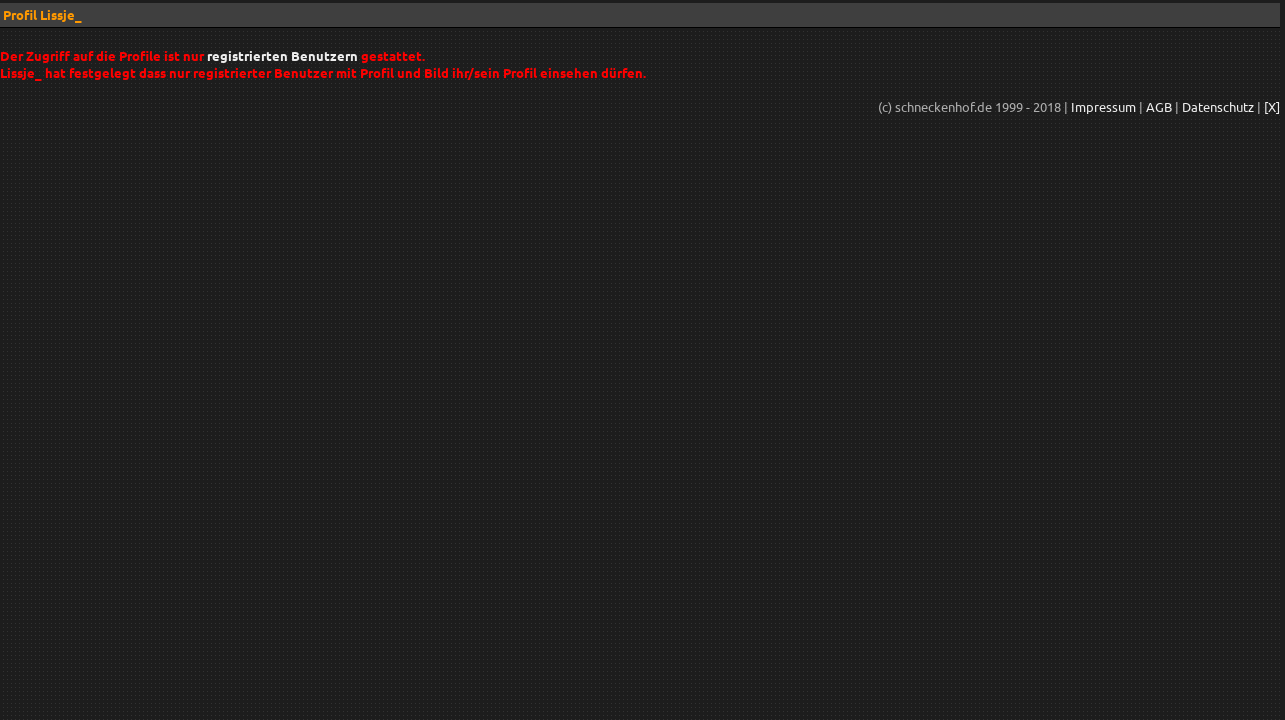

--- FILE ---
content_type: text/html; charset=utf-8
request_url: http://mannheim.schneckenhof.de/ProfileShow?username=Lissje_
body_size: 2252
content:
<!DOCTYPE html>
<html>
<head>
	<meta http-equiv="Content-Type" content="text/html; charset=utf-8" />
	<meta http-equiv="X-UA-Compatible" content="IE=edge" />
	<link href='/media/css/fonts.css' rel='stylesheet' type='text/css'>

	
	
		<link href="/min/g=css_dark" rel="stylesheet" type="text/css" />
	
	<script type="text/javascript" src="/media/scripts/jquery.min.js"></script>
        <script type="text/javascript" src="/media/scripts/jquery-ui.min.js"></script>
	<script type="text/javascript" src="/min/g=js_common"></script>
	
	<script language="javascript1.2" type="text/javascript">
		var PHPSESSID=setSession(window);
		jQuery(function($) {
			$('button, input:submit, a[data-role=button]').button();
			$("[placeholder]").textPlaceholder();
		});
		
		// google analytics
		var _gaq = _gaq || [];
		_gaq.push(['_setAccount', 'UA-1743717-1']);
		_gaq.push(['_trackPageview']);
	</script>
	
	<style type="text/css">
		body { margin-top:8px }
	</style>

</head>

<body>
<!-- xx -->
 <!-- not allowed -->
<!-- profileviewing is not allowed -> display error msg -->
	<div class="headlineMain">Profil Lissje_</div>
	<br />
	
		<div class="warning">Der Zugriff auf die Profile ist nur <a href="/Registrieren" target="_blank">registrierten Benutzern</a> gestattet.
		</div>
	

	

	

			<div class="warning">
				Lissje_ hat festgelegt dass nur registrierter Benutzer mit Profil und Bild ihr/sein Profil einsehen d&uuml;rfen.
			</div>
	

	

	
	<div class="cleaner">&nbsp;</div>
	<div class="cbBlank ta_right">
		<div align="right" class="statusHeader">
			<nobr>
			(c) schneckenhof.de 1999 - 2018 |
			<a href="/Impressum">Impressum</a> |
			<a href="/AGB">AGB</a> | 
			<a href="/Datenschutz">Datenschutz</a> |
			<a href="javascript:window:close()">[X]</a>
			</nobr>
		</div>
	</div>
<script type="text/javascript">
	(function() {
		var ga = document.createElement('script'); ga.type = 'text/javascript'; ga.async = true;
		ga.src = ('https:' == document.location.protocol ? 'https://ssl' : 'http://www') + '.google-analytics.com/ga.js';
		var s = document.getElementsByTagName('script')[0]; s.parentNode.insertBefore(ga, s);
	})();
</script>
</body>
</html>





--- FILE ---
content_type: text/css
request_url: http://mannheim.schneckenhof.de/media/css/fonts.css
body_size: 6067
content:
/* ubuntu-regular - latin */
@font-face {
  font-family: 'Ubuntu';
  font-style: normal;
  font-weight: 400;
  src: local(''),
       url('/media/fonts/ubuntu-v20-latin-regular.woff2') format('woff2'), /* Chrome 26+, Opera 23+, Firefox 39+ */
       url('/media/fonts/ubuntu-v20-latin-regular.woff') format('woff'); /* Chrome 6+, Firefox 3.6+, IE 9+, Safari 5.1+ */
}
/* ubuntu-italic - latin */
@font-face {
  font-family: 'Ubuntu';
  font-style: italic;
  font-weight: 400;
  src: local(''),
       url('/media/fonts/ubuntu-v20-latin-italic.woff2') format('woff2'), /* Chrome 26+, Opera 23+, Firefox 39+ */
       url('/media/fonts/ubuntu-v20-latin-italic.woff') format('woff'); /* Chrome 6+, Firefox 3.6+, IE 9+, Safari 5.1+ */
}
/* ubuntu-500 - latin */
@font-face {
  font-family: 'Ubuntu';
  font-style: normal;
  font-weight: 500;
  src: local(''),
       url('/media/fonts/ubuntu-v20-latin-500.woff2') format('woff2'), /* Chrome 26+, Opera 23+, Firefox 39+ */
       url('/media/fonts/ubuntu-v20-latin-500.woff') format('woff'); /* Chrome 6+, Firefox 3.6+, IE 9+, Safari 5.1+ */
}
/* ubuntu-700 - latin */
@font-face {
  font-family: 'Ubuntu';
  font-style: normal;
  font-weight: 700;
  src: local(''),
       url('/media/fonts/ubuntu-v20-latin-700.woff2') format('woff2'), /* Chrome 26+, Opera 23+, Firefox 39+ */
       url('/media/fonts/ubuntu-v20-latin-700.woff') format('woff'); /* Chrome 6+, Firefox 3.6+, IE 9+, Safari 5.1+ */
}
/* source-sans-pro-regular - latin */
@font-face {
  font-family: 'Source Sans Pro';
  font-style: normal;
  font-weight: 400;
  src: local(''),
       url('/media/fonts/source-sans-pro-v21-latin-regular.woff2') format('woff2'), /* Chrome 26+, Opera 23+, Firefox 39+ */
       url('/media/fonts/source-sans-pro-v21-latin-regular.woff') format('woff'); /* Chrome 6+, Firefox 3.6+, IE 9+, Safari 5.1+ */
}
/* source-sans-pro-italic - latin */
@font-face {
  font-family: 'Source Sans Pro';
  font-style: italic;
  font-weight: 400;
  src: local(''),
       url('/media/fonts/source-sans-pro-v21-latin-italic.woff2') format('woff2'), /* Chrome 26+, Opera 23+, Firefox 39+ */
       url('/media/fonts/source-sans-pro-v21-latin-italic.woff') format('woff'); /* Chrome 6+, Firefox 3.6+, IE 9+, Safari 5.1+ */
}
/* source-sans-pro-600 - latin */
@font-face {
  font-family: 'Source Sans Pro';
  font-style: normal;
  font-weight: 600;
  src: local(''),
       url('/media/fonts/source-sans-pro-v21-latin-600.woff2') format('woff2'), /* Chrome 26+, Opera 23+, Firefox 39+ */
       url('/media/fonts/source-sans-pro-v21-latin-600.woff') format('woff'); /* Chrome 6+, Firefox 3.6+, IE 9+, Safari 5.1+ */
}
/* source-sans-pro-700 - latin */
@font-face {
  font-family: 'Source Sans Pro';
  font-style: normal;
  font-weight: 700;
  src: local(''),
       url('/media/fonts/source-sans-pro-v21-latin-700.woff2') format('woff2'), /* Chrome 26+, Opera 23+, Firefox 39+ */
       url('/media/fonts/source-sans-pro-v21-latin-700.woff') format('woff'); /* Chrome 6+, Firefox 3.6+, IE 9+, Safari 5.1+ */
}/* ubuntu-regular - latin */
@font-face {
  font-family: 'Ubuntu';
  font-style: normal;
  font-weight: 400;
  src: local(''),
       url('/media/fonts/ubuntu-v20-latin-regular.woff2') format('woff2'), /* Chrome 26+, Opera 23+, Firefox 39+ */
       url('/media/fonts/ubuntu-v20-latin-regular.woff') format('woff'); /* Chrome 6+, Firefox 3.6+, IE 9+, Safari 5.1+ */
}
/* ubuntu-italic - latin */
@font-face {
  font-family: 'Ubuntu';
  font-style: italic;
  font-weight: 400;
  src: local(''),
       url('/media/fonts/ubuntu-v20-latin-italic.woff2') format('woff2'), /* Chrome 26+, Opera 23+, Firefox 39+ */
       url('/media/fonts/ubuntu-v20-latin-italic.woff') format('woff'); /* Chrome 6+, Firefox 3.6+, IE 9+, Safari 5.1+ */
}
/* ubuntu-500 - latin */
@font-face {
  font-family: 'Ubuntu';
  font-style: normal;
  font-weight: 500;
  src: local(''),
       url('/media/fonts/ubuntu-v20-latin-500.woff2') format('woff2'), /* Chrome 26+, Opera 23+, Firefox 39+ */
       url('/media/fonts/ubuntu-v20-latin-500.woff') format('woff'); /* Chrome 6+, Firefox 3.6+, IE 9+, Safari 5.1+ */
}
/* ubuntu-700 - latin */
@font-face {
  font-family: 'Ubuntu';
  font-style: normal;
  font-weight: 700;
  src: local(''),
       url('/media/fonts/ubuntu-v20-latin-700.woff2') format('woff2'), /* Chrome 26+, Opera 23+, Firefox 39+ */
       url('/media/fonts/ubuntu-v20-latin-700.woff') format('woff'); /* Chrome 6+, Firefox 3.6+, IE 9+, Safari 5.1+ */
}
/* source-sans-pro-regular - latin */
@font-face {
  font-family: 'Source Sans Pro';
  font-style: normal;
  font-weight: 400;
  src: local(''),
       url('/media/fonts/source-sans-pro-v21-latin-regular.woff2') format('woff2'), /* Chrome 26+, Opera 23+, Firefox 39+ */
       url('/media/fonts/source-sans-pro-v21-latin-regular.woff') format('woff'); /* Chrome 6+, Firefox 3.6+, IE 9+, Safari 5.1+ */
}
/* source-sans-pro-italic - latin */
@font-face {
  font-family: 'Source Sans Pro';
  font-style: italic;
  font-weight: 400;
  src: local(''),
       url('/media/fonts/source-sans-pro-v21-latin-italic.woff2') format('woff2'), /* Chrome 26+, Opera 23+, Firefox 39+ */
       url('/media/fonts/source-sans-pro-v21-latin-italic.woff') format('woff'); /* Chrome 6+, Firefox 3.6+, IE 9+, Safari 5.1+ */
}
/* source-sans-pro-600 - latin */
@font-face {
  font-family: 'Source Sans Pro';
  font-style: normal;
  font-weight: 600;
  src: local(''),
       url('/media/fonts/source-sans-pro-v21-latin-600.woff2') format('woff2'), /* Chrome 26+, Opera 23+, Firefox 39+ */
       url('/media/fonts/source-sans-pro-v21-latin-600.woff') format('woff'); /* Chrome 6+, Firefox 3.6+, IE 9+, Safari 5.1+ */
}
/* source-sans-pro-700 - latin */
@font-face {
  font-family: 'Source Sans Pro';
  font-style: normal;
  font-weight: 700;
  src: local(''),
       url('/media/fonts/source-sans-pro-v21-latin-700.woff2') format('woff2'), /* Chrome 26+, Opera 23+, Firefox 39+ */
       url('/media/fonts/source-sans-pro-v21-latin-700.woff') format('woff'); /* Chrome 6+, Firefox 3.6+, IE 9+, Safari 5.1+ */
}


--- FILE ---
content_type: text/css; charset=utf-8
request_url: http://mannheim.schneckenhof.de/min/g=css_dark
body_size: 12937
content:
.ui-helper-hidden{display:none}.ui-helper-hidden-accessible{border:0;clip:rect(0 0 0 0);height:1px;margin:-1px;overflow:hidden;padding:0;position:absolute;width:1px}.ui-helper-reset{margin:0;padding:0;border:0;outline:0;line-height:1.3;text-decoration:none;font-size:100%;list-style:none}.ui-helper-clearfix:before,.ui-helper-clearfix:after{content:"";display:table;border-collapse:collapse}.ui-helper-clearfix:after{clear:both}.ui-helper-clearfix{min-height:0}.ui-helper-zfix{width:100%;height:100%;top:0;left:0;position:absolute;opacity:0;filter:Alpha(Opacity=0)}.ui-front{z-index:100}.ui-state-disabled{cursor:default !important}.ui-icon{display:block;text-indent:-99999px;overflow:hidden;background-repeat:no-repeat}.ui-widget-overlay{position:fixed;top:0;left:0;width:100%;height:100%}.ui-resizable{position:relative}.ui-resizable-handle{position:absolute;font-size:0.1px;display:block}.ui-resizable-disabled .ui-resizable-handle,
.ui-resizable-autohide .ui-resizable-handle{display:none}.ui-resizable-n{cursor:n-resize;height:7px;width:100%;top:-5px;left:0}.ui-resizable-s{cursor:s-resize;height:7px;width:100%;bottom:-5px;left:0}.ui-resizable-e{cursor:e-resize;width:7px;right:-5px;top:0;height:100%}.ui-resizable-w{cursor:w-resize;width:7px;left:-5px;top:0;height:100%}.ui-resizable-se{cursor:se-resize;width:12px;height:12px;right:1px;bottom:1px}.ui-resizable-sw{cursor:sw-resize;width:9px;height:9px;left:-5px;bottom:-5px}.ui-resizable-nw{cursor:nw-resize;width:9px;height:9px;left:-5px;top:-5px}.ui-resizable-ne{cursor:ne-resize;width:9px;height:9px;right:-5px;top:-5px}.ui-selectable-helper{position:absolute;z-index:100;border:1px
dotted black}.ui-accordion .ui-accordion-header{display:block;cursor:pointer;position:relative;margin-top:2px;padding: .5em .5em .5em .7em;min-height:0}.ui-accordion .ui-accordion-icons{padding-left:2.2em}.ui-accordion .ui-accordion-noicons{padding-left: .7em}.ui-accordion .ui-accordion-icons .ui-accordion-icons{padding-left:2.2em}.ui-accordion .ui-accordion-header .ui-accordion-header-icon{position:absolute;left: .5em;top:50%;margin-top:-8px}.ui-accordion .ui-accordion-content{padding:1em
2.2em;border-top:0;overflow:auto}.ui-autocomplete{position:absolute;top:0;left:0;cursor:default}.ui-button{display:inline-block;position:relative;padding:0;line-height:normal;margin-right: .1em;cursor:pointer;vertical-align:middle;text-align:center;overflow:visible}.ui-button,.ui-button:link,.ui-button:visited,.ui-button:hover,.ui-button:active{text-decoration:none}.ui-button-icon-only{width:2.2em}button.ui-button-icon-only{width:2.4em}.ui-button-icons-only{width:3.4em}button.ui-button-icons-only{width:3.7em}.ui-button .ui-button-text{display:block;line-height:normal}.ui-button-text-only .ui-button-text{padding: .4em 1em}.ui-button-icon-only .ui-button-text,
.ui-button-icons-only .ui-button-text{padding: .4em;text-indent:-9999999px}.ui-button-text-icon-primary .ui-button-text,
.ui-button-text-icons .ui-button-text{padding: .4em 1em .4em 2.1em}.ui-button-text-icon-secondary .ui-button-text,
.ui-button-text-icons .ui-button-text{padding: .4em 2.1em .4em 1em}.ui-button-text-icons .ui-button-text{padding-left:2.1em;padding-right:2.1em}input.ui-button{padding: .4em 1em}.ui-button-icon-only .ui-icon,
.ui-button-text-icon-primary .ui-icon,
.ui-button-text-icon-secondary .ui-icon,
.ui-button-text-icons .ui-icon,
.ui-button-icons-only .ui-icon{position:absolute;top:50%;margin-top:-8px}.ui-button-icon-only .ui-icon{left:50%;margin-left:-8px}.ui-button-text-icon-primary .ui-button-icon-primary,
.ui-button-text-icons .ui-button-icon-primary,
.ui-button-icons-only .ui-button-icon-primary{left: .5em}.ui-button-text-icon-secondary .ui-button-icon-secondary,
.ui-button-text-icons .ui-button-icon-secondary,
.ui-button-icons-only .ui-button-icon-secondary{right: .5em}.ui-buttonset{margin-right:7px}.ui-buttonset .ui-button{margin-left:0;margin-right:-.3em}input.ui-button::-moz-focus-inner,button.ui-button::-moz-focus-inner{border:0;padding:0}.ui-datepicker{width:17em;padding: .2em .2em 0;display:none}.ui-datepicker .ui-datepicker-header{position:relative;padding: .2em 0}.ui-datepicker .ui-datepicker-prev,
.ui-datepicker .ui-datepicker-next{position:absolute;top:2px;width:1.8em;height:1.8em}.ui-datepicker .ui-datepicker-prev-hover,
.ui-datepicker .ui-datepicker-next-hover{top:1px}.ui-datepicker .ui-datepicker-prev{left:2px}.ui-datepicker .ui-datepicker-next{right:2px}.ui-datepicker .ui-datepicker-prev-hover{left:1px}.ui-datepicker .ui-datepicker-next-hover{right:1px}.ui-datepicker .ui-datepicker-prev span,
.ui-datepicker .ui-datepicker-next
span{display:block;position:absolute;left:50%;margin-left:-8px;top:50%;margin-top:-8px}.ui-datepicker .ui-datepicker-title{margin:0
2.3em;line-height:1.8em;text-align:center}.ui-datepicker .ui-datepicker-title
select{font-size:1em;margin:1px
0}.ui-datepicker select.ui-datepicker-month-year{width:100%}.ui-datepicker select.ui-datepicker-month,
.ui-datepicker select.ui-datepicker-year{width:49%}.ui-datepicker
table{width:100%;font-size: .9em;border-collapse:collapse;margin:0
0 .4em}.ui-datepicker
th{padding: .7em .3em;text-align:center;font-weight:bold;border:0}.ui-datepicker
td{border:0;padding:1px}.ui-datepicker td span,
.ui-datepicker td
a{display:block;padding: .2em;text-align:right;text-decoration:none}.ui-datepicker .ui-datepicker-buttonpane{background-image:none;margin: .7em 0 0 0;padding:0
.2em;border-left:0;border-right:0;border-bottom:0}.ui-datepicker .ui-datepicker-buttonpane
button{float:right;margin: .5em .2em .4em;cursor:pointer;padding: .2em .6em .3em .6em;width:auto;overflow:visible}.ui-datepicker .ui-datepicker-buttonpane button.ui-datepicker-current{float:left}.ui-datepicker.ui-datepicker-multi{width:auto}.ui-datepicker-multi .ui-datepicker-group{float:left}.ui-datepicker-multi .ui-datepicker-group
table{width:95%;margin:0
auto .4em}.ui-datepicker-multi-2 .ui-datepicker-group{width:50%}.ui-datepicker-multi-3 .ui-datepicker-group{width:33.3%}.ui-datepicker-multi-4 .ui-datepicker-group{width:25%}.ui-datepicker-multi .ui-datepicker-group-last .ui-datepicker-header,
.ui-datepicker-multi .ui-datepicker-group-middle .ui-datepicker-header{border-left-width:0}.ui-datepicker-multi .ui-datepicker-buttonpane{clear:left}.ui-datepicker-row-break{clear:both;width:100%;font-size:0}.ui-datepicker-rtl{direction:rtl}.ui-datepicker-rtl .ui-datepicker-prev{right:2px;left:auto}.ui-datepicker-rtl .ui-datepicker-next{left:2px;right:auto}.ui-datepicker-rtl .ui-datepicker-prev:hover{right:1px;left:auto}.ui-datepicker-rtl .ui-datepicker-next:hover{left:1px;right:auto}.ui-datepicker-rtl .ui-datepicker-buttonpane{clear:right}.ui-datepicker-rtl .ui-datepicker-buttonpane
button{float:left}.ui-datepicker-rtl .ui-datepicker-buttonpane button.ui-datepicker-current,
.ui-datepicker-rtl .ui-datepicker-group{float:right}.ui-datepicker-rtl .ui-datepicker-group-last .ui-datepicker-header,
.ui-datepicker-rtl .ui-datepicker-group-middle .ui-datepicker-header{border-right-width:0;border-left-width:1px}.ui-dialog{position:absolute;top:0;left:0;padding: .2em;outline:0}.ui-dialog .ui-dialog-titlebar{padding: .4em 1em;position:relative}.ui-dialog .ui-dialog-title{float:left;margin: .1em 0;white-space:nowrap;width:90%;overflow:hidden;text-overflow:ellipsis}.ui-dialog .ui-dialog-titlebar-close{position:absolute;right: .3em;top:50%;width:21px;margin:-10px 0 0 0;padding:1px;height:20px}.ui-dialog .ui-dialog-content{position:relative;border:0;padding: .5em 1em;background:none;overflow:auto}.ui-dialog .ui-dialog-buttonpane{text-align:left;border-width:1px 0 0 0;background-image:none;margin-top: .5em;padding: .3em 1em .5em .4em}.ui-dialog .ui-dialog-buttonpane .ui-dialog-buttonset{float:right}.ui-dialog .ui-dialog-buttonpane
button{margin: .5em .4em .5em 0;cursor:pointer}.ui-dialog .ui-resizable-se{width:12px;height:12px;right:-5px;bottom:-5px;background-position:16px 16px}.ui-draggable .ui-dialog-titlebar{cursor:move}.ui-menu{list-style:none;padding:2px;margin:0;display:block;outline:none}.ui-menu .ui-menu{margin-top:-3px;position:absolute}.ui-menu .ui-menu-item{margin:0;padding:0;width:100%;list-style-image:url([data-uri])}.ui-menu .ui-menu-divider{margin:5px
-2px 5px -2px;height:0;font-size:0;line-height:0;border-width:1px 0 0 0}.ui-menu .ui-menu-item
a{text-decoration:none;display:block;padding:2px
.4em;line-height:1.5;min-height:0;font-weight:normal}.ui-menu .ui-menu-item a.ui-state-focus,
.ui-menu .ui-menu-item a.ui-state-active{font-weight:normal;margin:-1px}.ui-menu .ui-state-disabled{font-weight:normal;margin: .4em 0 .2em;line-height:1.5}.ui-menu .ui-state-disabled
a{cursor:default}.ui-menu-icons{position:relative}.ui-menu-icons .ui-menu-item
a{position:relative;padding-left:2em}.ui-menu .ui-icon{position:absolute;top: .2em;left: .2em}.ui-menu .ui-menu-icon{position:static;float:right}.ui-progressbar{height:2em;text-align:left;overflow:hidden}.ui-progressbar .ui-progressbar-value{margin:-1px;height:100%}.ui-progressbar .ui-progressbar-overlay{background:url("/media/css/images/animated-overlay.gif");height:100%;filter:alpha(opacity=25);opacity:0.25}.ui-progressbar-indeterminate .ui-progressbar-value{background-image:none}.ui-slider{position:relative;text-align:left}.ui-slider .ui-slider-handle{position:absolute;z-index:2;width:1.2em;height:1.2em;cursor:default}.ui-slider .ui-slider-range{position:absolute;z-index:1;font-size: .7em;display:block;border:0;background-position:0 0}.ui-slider.ui-state-disabled .ui-slider-handle,
.ui-slider.ui-state-disabled .ui-slider-range{filter:inherit}.ui-slider-horizontal{height: .8em}.ui-slider-horizontal .ui-slider-handle{top:-.3em;margin-left:-.6em}.ui-slider-horizontal .ui-slider-range{top:0;height:100%}.ui-slider-horizontal .ui-slider-range-min{left:0}.ui-slider-horizontal .ui-slider-range-max{right:0}.ui-slider-vertical{width: .8em;height:100px}.ui-slider-vertical .ui-slider-handle{left:-.3em;margin-left:0;margin-bottom:-.6em}.ui-slider-vertical .ui-slider-range{left:0;width:100%}.ui-slider-vertical .ui-slider-range-min{bottom:0}.ui-slider-vertical .ui-slider-range-max{top:0}.ui-spinner{position:relative;display:inline-block;overflow:hidden;padding:0;vertical-align:middle}.ui-spinner-input{border:none;background:none;color:inherit;padding:0;margin: .2em 0;vertical-align:middle;margin-left: .4em;margin-right:22px}.ui-spinner-button{width:16px;height:50%;font-size: .5em;padding:0;margin:0;text-align:center;position:absolute;cursor:default;display:block;overflow:hidden;right:0}.ui-spinner a.ui-spinner-button{border-top:none;border-bottom:none;border-right:none}.ui-spinner .ui-icon{position:absolute;margin-top:-8px;top:50%;left:0}.ui-spinner-up{top:0}.ui-spinner-down{bottom:0}.ui-spinner .ui-icon-triangle-1-s{background-position:-65px -16px}.ui-tabs{position:relative;padding: .2em}.ui-tabs .ui-tabs-nav{margin:0;padding: .2em .2em 0}.ui-tabs .ui-tabs-nav
li{list-style:none;float:left;position:relative;top:0;margin:1px
.2em 0 0;border-bottom-width:0;padding:0;white-space:nowrap}.ui-tabs .ui-tabs-nav li
a{float:left;padding: .5em 1em;text-decoration:none}.ui-tabs .ui-tabs-nav li.ui-tabs-active{margin-bottom:-1px;padding-bottom:1px}.ui-tabs .ui-tabs-nav li.ui-tabs-active a,
.ui-tabs .ui-tabs-nav li.ui-state-disabled a,
.ui-tabs .ui-tabs-nav li.ui-tabs-loading
a{cursor:text}.ui-tabs .ui-tabs-nav li a, .ui-tabs-collapsible .ui-tabs-nav li.ui-tabs-active
a{cursor:pointer}.ui-tabs .ui-tabs-panel{display:block;border-width:0;padding:1em
1.4em;background:none}.ui-tooltip{padding:8px;position:absolute;z-index:9999;max-width:300px;-webkit-box-shadow:0 0 5px #aaa;box-shadow:0 0 5px #aaa}body .ui-tooltip{border-width:2px}.ui-widget{font-family:"Myriad Pro","Source Sans Pro",sans-serif;font-size:1em}.ui-widget .ui-widget{font-size:1em}.ui-widget input,
.ui-widget select,
.ui-widget textarea,
.ui-widget
button{font-family:"Myriad Pro","Source Sans Pro",sans-serif;font-size:1em}.ui-widget-content{font-family:"Ubuntu",sans-serif;border:1px
solid #666;background:#000 50% 50% repeat-x;color:#fff}.ui-widget-content
a{color:#fff}.ui-widget-header{font-family:"Myriad Pro","Source Sans Pro",sans-serif;border:1px
solid #333;background:#1D1D1D 50% 50% repeat-x;color:#fff;font-weight:bold}.ui-widget-header
a{color:#fff}.ui-state-default,
.ui-widget-content .ui-state-default,
.ui-widget-header .ui-state-default{border:1px
solid #666;background:#555 50% 50% repeat-x;font-weight:bold;color:#eee}.ui-state-default a,
.ui-state-default a:link,
.ui-state-default a:visited{color:#eee;text-decoration:none}.ui-state-hover,
.ui-widget-content .ui-state-hover,
.ui-widget-header .ui-state-hover,
.ui-state-focus,
.ui-widget-content .ui-state-focus,
.ui-widget-header .ui-state-focus{border:1px
solid #f60;background:#f80 50% 50% repeat-x;font-weight:bold;color:#000}.ui-state-hover a,
.ui-state-hover a:hover,
.ui-state-hover a:link,
.ui-state-hover a:visited{color:#000;text-decoration:none}.ui-state-active,
.ui-widget-content .ui-state-active,
.ui-widget-header .ui-state-active{border:1px
solid #f60;background:#f90 50% 50% repeat-x;font-weight:bold;color:#000}.ui-state-active a,
.ui-state-active a:link,
.ui-state-active a:visited{color:#000;text-decoration:none}.ui-state-highlight,
.ui-widget-content .ui-state-highlight,
.ui-widget-header .ui-state-highlight{border:1px
solid #ccc;background:#eee 50% 50% repeat-x;color:#000}.ui-state-highlight a,
.ui-widget-content .ui-state-highlight a,
.ui-widget-header .ui-state-highlight
a{color:#000}.ui-state-error,
.ui-widget-content .ui-state-error,
.ui-widget-header .ui-state-error{border:1px
solid #ffb73d;background:#ffc73d 50% 50% repeat-x;color:#111}.ui-state-error a,
.ui-widget-content .ui-state-error a,
.ui-widget-header .ui-state-error
a{color:#111}.ui-state-error-text,
.ui-widget-content .ui-state-error-text,
.ui-widget-header .ui-state-error-text{color:#111}.ui-priority-primary,
.ui-widget-content .ui-priority-primary,
.ui-widget-header .ui-priority-primary{font-weight:bold}.ui-priority-secondary,
.ui-widget-content .ui-priority-secondary,
.ui-widget-header .ui-priority-secondary{opacity: .7;filter:Alpha(Opacity=70);font-weight:normal}.ui-state-disabled,
.ui-widget-content .ui-state-disabled,
.ui-widget-header .ui-state-disabled{opacity: .35;filter:Alpha(Opacity=35);background-image:none}.ui-state-disabled .ui-icon{filter:Alpha(Opacity=35)}.ui-icon{width:16px;height:16px}.ui-icon,
.ui-widget-content .ui-icon{background-image:url(/media/css/images/ui-icons_ccc_256x240.png)}.ui-widget-header .ui-icon{background-image:url(/media/css/images/ui-icons_fff_256x240.png)}.ui-state-default .ui-icon{background-image:url(/media/css/images/ui-icons_ccc_256x240.png)}.ui-state-hover .ui-icon,
.ui-state-focus .ui-icon{background-image:url(/media/css/images/ui-icons_fff_256x240.png)}.ui-state-active .ui-icon{background-image:url(/media/css/images/ui-icons_222_256x240.png)}.ui-state-highlight .ui-icon{background-image:url(/media/css/images/ui-icons_4b8e0b_256x240.png)}.ui-state-error .ui-icon,
.ui-state-error-text .ui-icon{background-image:url(/media/css/images/ui-icons_a83300_256x240.png)}.ui-icon-blank{background-position:16px 16px}.ui-icon-carat-1-n{background-position:0 0}.ui-icon-carat-1-ne{background-position:-16px 0}.ui-icon-carat-1-e{background-position:-32px 0}.ui-icon-carat-1-se{background-position:-48px 0}.ui-icon-carat-1-s{background-position:-64px 0}.ui-icon-carat-1-sw{background-position:-80px 0}.ui-icon-carat-1-w{background-position:-96px 0}.ui-icon-carat-1-nw{background-position:-112px 0}.ui-icon-carat-2-n-s{background-position:-128px 0}.ui-icon-carat-2-e-w{background-position:-144px 0}.ui-icon-triangle-1-n{background-position:0 -16px}.ui-icon-triangle-1-ne{background-position:-16px -16px}.ui-icon-triangle-1-e{background-position:-32px -16px}.ui-icon-triangle-1-se{background-position:-48px -16px}.ui-icon-triangle-1-s{background-position:-64px -16px}.ui-icon-triangle-1-sw{background-position:-80px -16px}.ui-icon-triangle-1-w{background-position:-96px -16px}.ui-icon-triangle-1-nw{background-position:-112px -16px}.ui-icon-triangle-2-n-s{background-position:-128px -16px}.ui-icon-triangle-2-e-w{background-position:-144px -16px}.ui-icon-arrow-1-n{background-position:0 -32px}.ui-icon-arrow-1-ne{background-position:-16px -32px}.ui-icon-arrow-1-e{background-position:-32px -32px}.ui-icon-arrow-1-se{background-position:-48px -32px}.ui-icon-arrow-1-s{background-position:-64px -32px}.ui-icon-arrow-1-sw{background-position:-80px -32px}.ui-icon-arrow-1-w{background-position:-96px -32px}.ui-icon-arrow-1-nw{background-position:-112px -32px}.ui-icon-arrow-2-n-s{background-position:-128px -32px}.ui-icon-arrow-2-ne-sw{background-position:-144px -32px}.ui-icon-arrow-2-e-w{background-position:-160px -32px}.ui-icon-arrow-2-se-nw{background-position:-176px -32px}.ui-icon-arrowstop-1-n{background-position:-192px -32px}.ui-icon-arrowstop-1-e{background-position:-208px -32px}.ui-icon-arrowstop-1-s{background-position:-224px -32px}.ui-icon-arrowstop-1-w{background-position:-240px -32px}.ui-icon-arrowthick-1-n{background-position:0 -48px}.ui-icon-arrowthick-1-ne{background-position:-16px -48px}.ui-icon-arrowthick-1-e{background-position:-32px -48px}.ui-icon-arrowthick-1-se{background-position:-48px -48px}.ui-icon-arrowthick-1-s{background-position:-64px -48px}.ui-icon-arrowthick-1-sw{background-position:-80px -48px}.ui-icon-arrowthick-1-w{background-position:-96px -48px}.ui-icon-arrowthick-1-nw{background-position:-112px -48px}.ui-icon-arrowthick-2-n-s{background-position:-128px -48px}.ui-icon-arrowthick-2-ne-sw{background-position:-144px -48px}.ui-icon-arrowthick-2-e-w{background-position:-160px -48px}.ui-icon-arrowthick-2-se-nw{background-position:-176px -48px}.ui-icon-arrowthickstop-1-n{background-position:-192px -48px}.ui-icon-arrowthickstop-1-e{background-position:-208px -48px}.ui-icon-arrowthickstop-1-s{background-position:-224px -48px}.ui-icon-arrowthickstop-1-w{background-position:-240px -48px}.ui-icon-arrowreturnthick-1-w{background-position:0 -64px}.ui-icon-arrowreturnthick-1-n{background-position:-16px -64px}.ui-icon-arrowreturnthick-1-e{background-position:-32px -64px}.ui-icon-arrowreturnthick-1-s{background-position:-48px -64px}.ui-icon-arrowreturn-1-w{background-position:-64px -64px}.ui-icon-arrowreturn-1-n{background-position:-80px -64px}.ui-icon-arrowreturn-1-e{background-position:-96px -64px}.ui-icon-arrowreturn-1-s{background-position:-112px -64px}.ui-icon-arrowrefresh-1-w{background-position:-128px -64px}.ui-icon-arrowrefresh-1-n{background-position:-144px -64px}.ui-icon-arrowrefresh-1-e{background-position:-160px -64px}.ui-icon-arrowrefresh-1-s{background-position:-176px -64px}.ui-icon-arrow-4{background-position:0 -80px}.ui-icon-arrow-4-diag{background-position:-16px -80px}.ui-icon-extlink{background-position:-32px -80px}.ui-icon-newwin{background-position:-48px -80px}.ui-icon-refresh{background-position:-64px -80px}.ui-icon-shuffle{background-position:-80px -80px}.ui-icon-transfer-e-w{background-position:-96px -80px}.ui-icon-transferthick-e-w{background-position:-112px -80px}.ui-icon-folder-collapsed{background-position:0 -96px}.ui-icon-folder-open{background-position:-16px -96px}.ui-icon-document{background-position:-32px -96px}.ui-icon-document-b{background-position:-48px -96px}.ui-icon-note{background-position:-64px -96px}.ui-icon-mail-closed{background-position:-80px -96px}.ui-icon-mail-open{background-position:-96px -96px}.ui-icon-suitcase{background-position:-112px -96px}.ui-icon-comment{background-position:-128px -96px}.ui-icon-person{background-position:-144px -96px}.ui-icon-print{background-position:-160px -96px}.ui-icon-trash{background-position:-176px -96px}.ui-icon-locked{background-position:-192px -96px}.ui-icon-unlocked{background-position:-208px -96px}.ui-icon-bookmark{background-position:-224px -96px}.ui-icon-tag{background-position:-240px -96px}.ui-icon-home{background-position:0 -112px}.ui-icon-flag{background-position:-16px -112px}.ui-icon-calendar{background-position:-32px -112px}.ui-icon-cart{background-position:-48px -112px}.ui-icon-pencil{background-position:-64px -112px}.ui-icon-clock{background-position:-80px -112px}.ui-icon-disk{background-position:-96px -112px}.ui-icon-calculator{background-position:-112px -112px}.ui-icon-zoomin{background-position:-128px -112px}.ui-icon-zoomout{background-position:-144px -112px}.ui-icon-search{background-position:-160px -112px}.ui-icon-wrench{background-position:-176px -112px}.ui-icon-gear{background-position:-192px -112px}.ui-icon-heart{background-position:-208px -112px}.ui-icon-star{background-position:-224px -112px}.ui-icon-link{background-position:-240px -112px}.ui-icon-cancel{background-position:0 -128px}.ui-icon-plus{background-position:-16px -128px}.ui-icon-plusthick{background-position:-32px -128px}.ui-icon-minus{background-position:-48px -128px}.ui-icon-minusthick{background-position:-64px -128px}.ui-icon-close{background-position:-80px -128px}.ui-icon-closethick{background-position:-96px -128px}.ui-icon-key{background-position:-112px -128px}.ui-icon-lightbulb{background-position:-128px -128px}.ui-icon-scissors{background-position:-144px -128px}.ui-icon-clipboard{background-position:-160px -128px}.ui-icon-copy{background-position:-176px -128px}.ui-icon-contact{background-position:-192px -128px}.ui-icon-image{background-position:-208px -128px}.ui-icon-video{background-position:-224px -128px}.ui-icon-script{background-position:-240px -128px}.ui-icon-alert{background-position:0 -144px}.ui-icon-info{background-position:-16px -144px}.ui-icon-notice{background-position:-32px -144px}.ui-icon-help{background-position:-48px -144px}.ui-icon-check{background-position:-64px -144px}.ui-icon-bullet{background-position:-80px -144px}.ui-icon-radio-on{background-position:-96px -144px}.ui-icon-radio-off{background-position:-112px -144px}.ui-icon-pin-w{background-position:-128px -144px}.ui-icon-pin-s{background-position:-144px -144px}.ui-icon-play{background-position:0 -160px}.ui-icon-pause{background-position:-16px -160px}.ui-icon-seek-next{background-position:-32px -160px}.ui-icon-seek-prev{background-position:-48px -160px}.ui-icon-seek-end{background-position:-64px -160px}.ui-icon-seek-start{background-position:-80px -160px}.ui-icon-seek-first{background-position:-80px -160px}.ui-icon-stop{background-position:-96px -160px}.ui-icon-eject{background-position:-112px -160px}.ui-icon-volume-off{background-position:-128px -160px}.ui-icon-volume-on{background-position:-144px -160px}.ui-icon-power{background-position:0 -176px}.ui-icon-signal-diag{background-position:-16px -176px}.ui-icon-signal{background-position:-32px -176px}.ui-icon-battery-0{background-position:-48px -176px}.ui-icon-battery-1{background-position:-64px -176px}.ui-icon-battery-2{background-position:-80px -176px}.ui-icon-battery-3{background-position:-96px -176px}.ui-icon-circle-plus{background-position:0 -192px}.ui-icon-circle-minus{background-position:-16px -192px}.ui-icon-circle-close{background-position:-32px -192px}.ui-icon-circle-triangle-e{background-position:-48px -192px}.ui-icon-circle-triangle-s{background-position:-64px -192px}.ui-icon-circle-triangle-w{background-position:-80px -192px}.ui-icon-circle-triangle-n{background-position:-96px -192px}.ui-icon-circle-arrow-e{background-position:-112px -192px}.ui-icon-circle-arrow-s{background-position:-128px -192px}.ui-icon-circle-arrow-w{background-position:-144px -192px}.ui-icon-circle-arrow-n{background-position:-160px -192px}.ui-icon-circle-zoomin{background-position:-176px -192px}.ui-icon-circle-zoomout{background-position:-192px -192px}.ui-icon-circle-check{background-position:-208px -192px}.ui-icon-circlesmall-plus{background-position:0 -208px}.ui-icon-circlesmall-minus{background-position:-16px -208px}.ui-icon-circlesmall-close{background-position:-32px -208px}.ui-icon-squaresmall-plus{background-position:-48px -208px}.ui-icon-squaresmall-minus{background-position:-64px -208px}.ui-icon-squaresmall-close{background-position:-80px -208px}.ui-icon-grip-dotted-vertical{background-position:0 -224px}.ui-icon-grip-dotted-horizontal{background-position:-16px -224px}.ui-icon-grip-solid-vertical{background-position:-32px -224px}.ui-icon-grip-solid-horizontal{background-position:-48px -224px}.ui-icon-gripsmall-diagonal-se{background-position:-64px -224px}.ui-icon-grip-diagonal-se{background-position:-80px -224px}.ui-corner-all,.ui-corner-top,.ui-corner-left,.ui-corner-tl{border-top-left-radius:0px}.ui-corner-all,.ui-corner-top,.ui-corner-right,.ui-corner-tr{border-top-right-radius:0px}.ui-corner-all,.ui-corner-bottom,.ui-corner-left,.ui-corner-bl{border-bottom-left-radius:0px}.ui-corner-all,.ui-corner-bottom,.ui-corner-right,.ui-corner-br{border-bottom-right-radius:0px}.ui-widget-overlay{background:#5c5c5c 50% 50% repeat-x;opacity: .8;filter:Alpha(Opacity=80)}.ui-widget-shadow{margin:-7px 0 0 -7px;padding:7px;background:#ccc 50% 50% repeat-x;opacity: .6;filter:Alpha(Opacity=60);border-radius:8px}html,body,div,span,object,iframe,h1,h2,h3,h4,h5,h6,p,blockquote,pre,abbr,address,cite,code,del,dfn,em,img,ins,kbd,q,samp,small,strong,sub,sup,var,b,i,dl,dt,dd,ol,ul,li,fieldset,form,label,legend,table,caption,tbody,tfoot,thead,tr,th,td,article,aside,canvas,details,figcaption,figure,footer,header,hgroup,menu,nav,section,summary,time,mark,audio,video{margin:0;padding:0;border:0;outline:0;font-size:100%;vertical-align:baseline;background:transparent}article,aside,details,figcaption,figure,footer,header,hgroup,menu,nav,section{display:block}nav
ul{list-style:none}blockquote,q{quotes:none}blockquote:before,blockquote:after,q:before,q:after{content:none}a{margin:0;padding:0;font-size:100%;vertical-align:baseline;background:transparent}ins{background-color:#ff9;color:#000;text-decoration:none}mark{background-color:#ff9;color:#000;font-style:italic;font-weight:bold}del{text-decoration:line-through}abbr[title],dfn[title]{border-bottom:1px dotted;cursor:help}table{border-collapse:collapse;border-spacing:0}hr{display:block;height:1px;border:0;border-top:1px solid #ccc;margin:1em
0;padding:0}input,select{vertical-align:middle}body{font-family:"Ubuntu",sans-serif;font-size:10pt;margin:0px;padding:0px}html{overflow-y:scroll}input{border-width:1px;box-sizing:border-box;-webkit-box-sizing:border-box;-moz-box-sizing:border-box}a,.popupLink,.pseudoLink{text-decoration:none;cursor:pointer;display:inline}a:hover,.popupLink:hover,.pseudoLink:hover{text-decoration:underline}hr{height:0px;border:0px
solid #888;border-top-width:1px;margin:4px
0px}hr.slim{margin:0px}ul{margin:0px;padding:0px}td{vertical-align:top}table.slim{border-spacing:0}table.slim>tbody>tr>td,table.slim>tbody>tr>th{padding:0}img.img_center, .img_center
img{display:block;margin-left:auto;margin-right:auto}.ta_center{text-align:center}.ta_left{text-align:left}.ta_right{text-align:right}.bold{font-weight:bold}.italic{font-style:italic}.regular{font-weight:normal}.grey{color:#888}.fl_left{float:left}.fl_right{float:right}.clearBoth{clear:both}.shadow{-moz-box-shadow:3px 3px 5px #000;-webkit-box-shadow:3px 3px 5px #000;box-shadow:3px 3px 5px #000}.tshadow{text-shadow:2px 2px 2px #000}.border-box{box-sizing:border-box;-webkit-box-sizing:border-box;-moz-box-sizing:border-box}.truncate{text-overflow:ellipsis;overflow:hidden;white-space:nowrap}.tooltip{background:#fff;border:1px
solid #000;color:#000;padding:4px
8px;font-weight:bold;-webkit-box-shadow:none;box-shadow:none}.tthover{min-width:300px;border:none;padding:0;-webkit-box-shadow:none;box-shadow:none}.hidden{visibility:hidden}.nodisplay{display:none}.np{margin:0;padding:0}.warning,a.warning{color:#f00 !important;font-weight:bold}a.warning:hover{color:#f60 !important}.thumblist>div{float:left;text-align:center;position:relative;width:100%;padding:8px;box-sizing:border-box;-webkit-box-sizing:border-box;-moz-box-sizing:border-box}.thumblist.thin>div{padding:2px}.thumblist.t1>div{width:100%}.thumblist.t2>div{width:50%}.thumblist.t3>div{width:33.33%}.thumblist.t4>div{width:25%}.thumblist.t5>div{width:20%}.thumblist.t6>div{width:16.65%}div.userThumbList>div{float:left;text-align:center;width:130px;height:120px}#mainAlignment{width:1160px;margin:4px
auto}.mainHeader,.mainTable{width:985px;margin:0px
0px}.mainHeaderSub{width:740px;height:80px;float:left;display:block;position:relative}.mainHeaderSub
.text{position:absolute;left:50px;top:59px;width:194px;text-align:center}.mainTableFix{margin:0px
-4px}.mainContent{clear:both;width:100%}.rightMarginFix{margin-right:-3px}.mainContent tr, .mainContent
td{padding:0px;margin:0px;border:0px}.mainHeaderLogo{position:absolute;top:6px;left:4px}#bnr_sky_right{position:absolute;margin-left:992px;margin-top:148px}#bnr_header{float:right;margin:10px
6px;width:468px;height:60px}#bnr_nav{margin:0px
6px}#bnr_nav
.bnr_nav_wrap{float:left;width:50%;text-align:center;padding:2px
0px 0px}#bnr_nav .bnr_nav_wrap
img{margin-bottom:12px}.footer{padding:8px}ul.menu{padding-left:25px}ul.menu
li{vertical-align:bottom}ul.menu li
a.active{font-weight:bold}ul.ddmenu{padding:4px;min-width:80px;position:absolute;z-index:1000;top:41px;right:0px;display:none;width:100%}ul.ddmenu.active{display:block}ul.ddmenu li
a{display:block;padding:5px
24px 5px 11px}ul.ddmenu li a:hover{text-decoration:none}ul.formmenu
li{vertical-align:middle;line-height:30px}ul.formmenu li
label{display:inline-block;width:130px;font-weight:bold;text-align:right}ul.formmenu li input, ul.formmenu li
select{margin-left:10px}.iconimg{width:40px;height:40px;display:block}.iconwrap,.iconwrapmenu{margin:1px;display:inline-block;position:relative;z-index:2002}.iconwrap:hover,.iconwrapmenu:hover,.iconwrapmenu.active{margin:0px;border:1px
solid grey}.iconwrap a:hover{text-decoration:none}.iconwrapmenu.active{}.icontext{font-size:12px;font-weight:bold;border:1px
solid black;position:absolute;top:1px;right:1px;padding:1px
4px;border-radius:10px;-moz-border-radius:10px;-webkit-border-radius:10px}.icontext.special:hover{background:#f90}.msgIcon{position:absolute;font-size:20px;font-weight:bold;top:15px;right:4px}.ticon{font-size:11pt;line-height:11pt;font-weight:600;display:inline-block;overflow:hidden;height:20px;vertical-align:top;position:relative;margin:0px
4px;overflow:hidden}.ticon
img{height:32px;width:32px;margin:-8px -8px 0px 0px;vertical-align:top}.cb{margin:0px
8px 20px}.cb_title{font-family:"Myriad Pro","Source Sans Pro",sans-serif;font-size:11pt;font-weight:600;text-transform:uppercase;margin:0px
0px 8px;line-height:9pt;height:9pt}.cb_title
span{padding-right:6px;line-height:9pt}.cb_title
span.right{float:right;padding-right:0px;padding-left:4px}.cb_body{border:1px
solid #000;padding:12px}.cb_cont{overflow:hidden}.cb_wrap{margin:4px;padding:0px}.cbs{margin:0px
2px 8px 2px}.cbs
.cb_title{margin:0px
1px 4px 0px;font-size:10pt;line-height:8pt;height:8pt}.cbs .cb_title
span{padding-right:6px;line-height:8pt}.cbs
.cb_body{padding:0px}.cbs
.cb_wrap{margin:2px;border:none}.cbs.list{margin:4px
0px}.cb.fake{margin:0px
0px 20px}.cb.fake
.cb_title{margin:0px
8px 8px}.cb .cb_title, .cbs
.cb_title{color:#fff;background-image:url('[data-uri]')}.cb .pagelink, .cbs
.pagelink{background-color:#fff}.cb .headline, .cb .headline
a{color:#fff}.cb.cyan .cb_title, .cbs.cyan
.cb_title{color:#0ff;background-image:url('[data-uri]')}.cb.cyan .pagelink, .cbs.cyan
.pagelink{background-color:#0ff}.cb.cyan .headline, .cb.cyan .headline
a{color:#0ff}.cb.green .cb_title, .cbs.green
.cb_title{color:#0f0;background-image:url('[data-uri]')}.cb.green .pagelink, .cbs.green
.pagelink{background-color:#0f0}.cb.green .headline, .cb.green .headline
a{color:#0f0}.cb.aqua .cb_title, .cbs.aqua
.cb_title{color:#f0f;background-image:url('[data-uri]')}.cb.aqua .pagelink, .cbs.aqua
.pagelink{background-color:#f0f}.cb.aqua .headline, .cb.aqua .headline
a{color:#f0f}.cb.pink .cb_title, .cbs.pink
.cb_title{color:#CF06CF;background-image:url('[data-uri]')}.cb.pink .pagelink, .cbs.pink
.pagelink{background-color:#CF06CF}.cb.pink .headline, .cb.pink .headline
a{color:#CF06CF}.cb.orange .cb_title, .cbs.orange
.cb_title{color:#f90;background-image:url('[data-uri]')}.cb.orange .pagelink, .cbs.orange
.pagelink{background-color:#f90}.cb.orange .headline, .cb.orange .headline
a{color:#f90}.cb.grey .cb_title, .cbs.grey
.cb_title{color:#888;background-image:url('[data-uri]')}.cb.grey .pagelink, .cbs.grey
.pagelink{background-color:#888}.cb.grey .headline, .cb.grey .headline
a{color:#888}.cb.lightgrey .cb_title, .cbs.lightgrey
.cb_title{color:#ccc;background-image:url('[data-uri]')}.cb.lightgrey .pagelink, .cbs.lightgrey
.pagelink{background-color:#ccc}.cb.lightgrey .headline, .cb.lightgrey .headline
a{color:#ccc}.cb.yellow .cb_title, .cbs.yellow
.cb_title{color:#ff0;background-image:url('[data-uri]')}.cb.yellow .pagelink, .cbs.yellow
.pagelink{background-color:#ff0}.cb.yellow .headline, .cb.yellow .headline
a{color:#ff0}.cb.red .cb_title, .cbs.red
.cb_title{color:#f00;background-image:url('[data-uri]')}.cb.red .pagelink, .cbs.red
.pagelink{background-color:#f00}.cb.red .headline, .cb.red .headline
a{color:#f00}.cb
.pagelink{clear:both;float:right;font-size:10pt;font-weight:bold;color:black;background-color:#FFF;text-transform:uppercase;padding:2px
8px;margin:8px
6px}div.loginbox{width:240px;margin:8px
0px}div.loginbox
.cb_body{position:relative}div.loginbox
.cb_cont{height:50px;text-align:center;overflow:visible}div.loginbox
.cb_wrap{margin:0px}div.loginbox
div.c{}div.loginbox
div.p{position:absolute;left:-1px;top:-1px;border:1px
solid black;line-height:0;z-index:5}div.loginbox
div.m{position:absolute;right:5px;top:3px}div.loginbox div.m>div{display:inline-block}div.loginbox
.textwrap{padding-bottom:2px}div.loginbox
input.text{width:49%;margin:0px;padding:0px}div.loginbox
.buttonwrap{}div.loginbox
button{line-height: .9em;width:48%}.video-wrapper{width:80%;margin:0
auto}.video-container{position:relative;padding-bottom:56.25%;padding-top:30px;height:0;overflow:hidden}.video-container iframe,
.video-container object,
.video-container
embed{position:absolute;top:0;left:0;width:100%;height:100%}.cbBlank{}.cBoxSubTitle{font-size:11pt;margin-top:6px;font-weight:bold}.mainContainer{padding:5px;margin:4px
2px 4px 2px}.containerBody{}.containerHeadline,.componentHeadline,.headlineMain{font-weight:bold;margin:-5px -5px 2px -5px;border-bottom:1px solid #000;line-height:16px;padding:4px
8px}.adminLink,.smallText,.tinyText,.smallDate{font-size: .9em}.largeText{font-size:1.1em}.adminLink{font-weight:normal}.headline{font-size:11pt;font-weight:bold}.loginFont{font-weight:normal}.smallFont{}.eventThumb{border:1px
solid black;vertical-align:bottom}.pageLinks a, .pageLinks
span{display:inline-block;padding:1px
3px;margin:2px}.pageLinks a:hover{text-decoration:none}.pageLinks
span{}label.invalid{color:#f00;font-weight:bold}.newsHeadline{margin-bottom:6px}.newsThumb{float:left;margin-right:4px;margin-bottom:4px;border:1px
solid black;display:block}.newsBoxStatusBar{margin-top:4px;text-align:right}.newsHeadlineDetail{font-weight:bold;margin:6px
0px}.newsAnriss{font-weight:bold;margin-bottom:4px}.newsImageLeft{margin:2px;margin-right:10px}.newsImageRight{margin:2px;margin-left:10px}.gb-date{font-size:12pt;font-weight:bold}.gb{font-family:"Myriad Pro","Source Sans Pro",sans-serif;height:240px;width:97%;margin:4px
8px 16px;float:left;border:1px
solid transparent;background-size:cover;background-position:center 25%;box-sizing:border-box;-webkit-box-sizing:border-box;-moz-box-sizing:border-box;position:relative;overflow:hidden}.gb.gb-full{width:97% !important}.gb>*{z-index:2}.gb .gb-link{display:block;position:absolute !important;top:0;right:0;bottom:0;left:0;z-index:1}.gb .gb-title{display:block;font-size:13pt;font-weight:bold;padding:6px
14px;padding-right:25px;margin:8px;width:100%;position:relative;white-space:nowrap;text-overflow:ellipsis;overflow:hidden;box-sizing:inherit;border:1px
solid #555}.gb .gb-location{display:inline-block;font-size:11pt;padding:3px
10px;margin-right:8px;font-weight:bold;position:relative;box-sizing:inherit;border:1px
solid #555}.gb .gb-detail{display:block;font-size:11pt;font-weight:bold;padding:4px;text-align:center;width:100%;position:absolute;bottom:0px;white-space:nowrap;text-overflow:ellipsis;overflow:hidden;box-sizing:inherit}.gb .gb-admin{font-size:10pt;font-weight:bold;padding:4px;text-align:center;position:absolute;bottom:24px;right:0px}.gb .gb-admin
a{color:grey !important}.gb .gb-unregistered{font-size:12pt;font-weight:bold;text-align:center;width:100%;position:absolute;top:106px}.gb-disabled{opacity:0.5;filter:alpha(opacity=50)}.gb-disabled:hover{opacity:1;filter:alpha(opacity=100)}.galleryArrowLeft{position:absolute;left:10px;top:202px}.galleryArrowRight{position:absolute;right:10px;top:202px}.imageList{list-style-type:none;padding:0px;margin:0px}.imageList
li{float:left;text-align:center;position:relative;width:100%;height:140px;border:1px
solid transparent;box-sizing:border-box;-webkit-box-sizing:border-box;-moz-box-sizing:border-box;padding:8px
2px;overflow:hidden}.imageList li>*{z-index:2}.imageList a.gb-link,
.imageList a.imageLink,
.imageList li>a:first-child{display:block;position:absolute !important;top:0;right:0;bottom:0;left:0;z-index:1}.imageList
img{max-width:100%}.imageList
.imageListImage{margin-top:8px}.imageList .details, .imageList
.details0{text-align:center;position:absolute;bottom:20px;width:100%}.imageList
.details0{z-index:0}.imageList.t1
li{width:100%}.imageList.t2
li{width:50%}.imageList.t3
li{width:33.33%}.imageList.t4
li{width:25%}.imageList.t5
li{width:20%}.imageList.t6
li{width:16.65%}.imageList.toplist li:first-child{height:auto;padding-top:20px;width:100%;overflow:hidden}.imageList.toplist li:first-child
img{max-width:640px;max-height:640px}.imageList.h180
li{height:180px}.imageList.h190
li{height:190px}.imageList.h250
li{height:250px}.imageBox{}.imageBoxTop{}.commentCensored{opacity:0.75;filter:alpha(opacity=75)}.commentDeleted{opacity:0.25;filter:alpha(opacity=25)}.commentCensored:hover,.commentDeleted:hover{opacity:1.0;filter:alpha(opacity=100)}.eb{font-family:"Myriad Pro","Source Sans Pro",sans-serif;padding:2px;margin:2px
2px 10px 2px;position:relative;border:1px
solid transparent;height:102px;overflow:hidden;box-sizing:border-box;-webkit-box-sizing:border-box;-moz-box-sizing:border-box}.eb.disabled,.eb.rejected{opacity:0.7;filter:alpha(opacity=70)}.eb.disabled:hover,.eb.rejected:hover{opacity:1;filter:alpha(opacity=100)}.eb.rejected .eb-title>span{text-decoration:line-through}.eb .eb-cont>*{z-index:2}.eb .eb-link{display:block;position:absolute;top:0;right:0;bottom:0;left:0;z-index:1}.eb .eb-thumb{position:absolute;left:0px;top:0px;line-height:0;border-right:1px solid black;z-index:3}.eb .eb-cont{margin-left:98px}.eb .eb-title{font-size:13pt;font-weight:700;text-shadow:1px 1px 1px #111;padding:3px
14px 7px;margin:8px
8px 0px;width:100%;position:relative;box-sizing:border-box;-webkit-box-sizing:border-box;-moz-box-sizing:border-box;border-top:1px solid #000;border-left:1px solid #000}.eb .eb-title
.edit{display:none;font-size:11pt;font-weight:600;margin-left:2px}.eb .eb-title:hover
.edit{display:inline}.eb .eb-title .eb-right{font-size:11pt;line-height:12pt;font-weight:600;text-align:center;width:100px;padding:0px
14px;position:absolute;right:6px;top:0;bottom:0}.eb .eb-title .eb-cat{display:block;font-weight:600;margin-top:-2px}.eb .eb-by{font-family:"Ubuntu",sans-serif;font-size:10pt;line-height:10pt;font-weight:700;padding:0px
14px 6px 15px;margin:0px
8px;max-width:70%;display:inline-block;position:relative;white-space:nowrap;text-overflow:ellipsis;overflow:hidden;box-shadow:0 8px 5px -5px black;position:relative;top:-6px;border-left:1px solid #000;border-bottom:1px solid #000}.eb .eb-location{font-size:10pt;font-weight:700;padding:3px
10px;display:inline-block;position:relative;top:-2px;max-width:220px}.eb .eb-info{position:absolute;right:106px;bottom:1px;text-align:right;overflow:hidden}.eb .eb-attending{position:absolute;right:3px;bottom:4px;z-index:5}.eb .eb-attending
label{width:90px}.eb .eb-admin{position:absolute;bottom:6px;left:14px;z-index:5}.eb .eb-special{font-size:12pt;position:absolute;bottom:0px;right:6px}.eb.table{padding:2px;height:auto;overflow:hidden}.eb.table
div{display:inline-block}.eb.table .eb-title{margin:0;padding:0
4px;border:none;width:auto}.eb.table .ebt-location{font-size:11pt;font-weight:bold;padding:0px
5px}.eb.table .ebt-foto{padding:4px;vertical-align:top;width:50px}.eb.table .ebt-info{font-size:11pt;font-weight:bold;padding:2px
4px;float:right;text-align:left;width:30%}.eb.table:hover
.edit{display:inline}.btn_calendar
label{width:50%}#event_calendar .ui-datepicker{box-sizing:border-box;-webkit-box-sizing:border-box;-moz-box-sizing:border-box;width:100%}.btn_newevent{width:100%;margin:0px;height:40px;font-size:12pt;text-transform:uppercase}.eventHeadline{font-family:"Myriad Pro","Source Sans Pro",sans-serif;font-size:13pt;font-weight:bold;margin-bottom:6px}.eventInfoTable{width:630px}.eventInfoTable tr
td{padding:2px
0px}.eventInfoTable td:nth-child(odd){width:100px;font-weight:bold}.editEventTable td:first-child{min-width:150px;font-weight:bold;vertical-align:top;padding-top:4px}.attendingUser,.attendingBuddy,.attendingThumb,.profileThumb{border:1px
solid black;display:block}.attendingUser,.attendingBuddy,.attendingThumb{display:inline-block;line-height:0;margin:1px}.attendingUser{opacity:0.6;filter:alpha(opacity=60)}.attendingUser:hover{opacity:1;filter:alpha(opacity=100)}.userImageThumb,.userVideoThumb,.userImageThumbPublic,.userVideoThumbPublic{float:left;overflow:hidden;width:92px;height:92px;text-align:center;padding-top:4px;margin:4px;display:block}.userImageThumbPublic,.userVideoThumbPublic{width:134px;height:110px}.userVideoThumb,.userVideoThumbPublic{height:84px}.userImageThumb img, .userVideoThumb
img{max-width:84px;max-height:72px}.userImageThumbPublic img, .userVideoThumbPublic
img{max-width:126px;max-height:90px}.userImageThumb.single,.userImageThumbPublic.single{float:none !important;display:inline-block}.msgUser{float:left;min-width:100px}.msgUserThumb{margin-left:-4px}.msgContent{margin-left:34px}.msgDate{float:right}.msgTitle{border-top:1px solid #222}.comLatestSpinner{text-align:center;padding:24px;clear:both}.comLatestGroupHeadline{font-weight:bold;margin-bottom:2px}.comLatestCatHeadline{font-weight:bold;margin-bottom:6px}.mfNewDay{border-bottom:1px solid white;margin-bottom:4px;margin-top:20px;font-size:11pt}.mfTime{position:absolute;right:2px}.mfEvent{margin-left:60px;margin-right:40px}.mfEventContent{margin-top:4px;margin-left:60px;word-wrap:break-word;padding-right:8px}.mfThumbs{margin-top:4px;margin-left:60px}.mfMainThumb{float:left}.mfComments
div.c{overflow:hidden;width:100%;margin-bottom:4px;box-sizing:border-box;-webkit-box-sizing:border-box;-moz-box-sizing:border-box;padding:4px;border:1px
solid black}.mfComments
div.mfTitle{margin-left:56px;padding-bottom:3px;border-bottom:1px solid black}.mfComments
div.mfText{margin-left:56px;margin-top:2px}.mfCommentsText{width:99%;min-height:60px}.mfComments.nopic div.mfTitle, .mfComments.nopic
div.mfText{margin-left:0px}.tableSpecial{padding:4px}table.tableSpecial,table.eventsTable{border-collapse:collapse}.text-placeholder{color:#AAA !important}.ui-state-active-force, .ui-widget-content .ui-state-active-force{border:1px
solid #ffaf0f !important;background:#f58400 url(/media/css/images/ui-bg_inset-soft_30_f58400_1x100.png) 50% 50% repeat-x !important;font-weight:bold !important;color:#000 !important}.ui-state-active-force a, .ui-state-active-force a:link, .ui-state-active-force a:visited{color:#fff !important;text-decoration:none !important}.ui-state-active-force .ui-icon{background-image:url(/media/css/images/ui-icons_222222_256x240.png) !important}.cb.cyan .ui-state-active,
.cb.cyan .ui-widget-content .ui-state-active,
.cb.cyan .ui-widget-header .ui-state-active,
.cb.cyan .ui-tabs .ui-tabs-nav .ui-state-active
a{border-color:#0ff;background:#0ee}.cb.aqua .ui-state-active,
.cb.aqua .ui-widget-content .ui-state-active,
.cb.aqua .ui-widget-header .ui-state-active,
.cb.aqua .ui-tabs .ui-tabs-nav .ui-state-active
a{border-color:#f0f;background:#e0e}.cb.green .ui-state-active,
.cb.green .ui-widget-content .ui-state-active,
.cb.green .ui-widget-header .ui-state-active,
.cb.green .ui-tabs .ui-tabs-nav .ui-state-active
a{border-color:#0f0;background:#0e0}.cb.orange .ui-state-active,
.cb.orange .ui-widget-content .ui-state-active,
.cb.orange .ui-widget-header .ui-state-active,
.cb.orange .ui-tabs .ui-tabs-nav .ui-state-active
a{border-color:#f90;background:#e90}.ui-tabs{background:transparent;border:1px
solid transparent;padding:12px}.ui-tabs .ui-widget-header{background:transparent;border:none;border-bottom:1px solid transparent}.ui-tabs .ui-tabs-nav .ui-state-default{background:transparent;border:none;margin:0;text-align:center}.ui-tabs .ui-tabs-nav .ui-state-active{border:none}.ui-tabs .ui-tabs-nav .ui-state-default
a{width:100%;display:inline-block;float:none;text-decoration:none;box-sizing:border-box;-webkit-box-sizing:border-box;-moz-box-sizing:border-box;padding:3px;border-right:1px solid transparent}.ui-tabs .ui-tabs-nav .ui-state-default:last-child
a{border-right:none}.ui-tabs.t1 .ui-tabs-nav
li{width:100%}.ui-tabs.t2 .ui-tabs-nav
li{width:50%}.ui-tabs.t3 .ui-tabs-nav
li{width:33.33%}.ui-tabs.t4 .ui-tabs-nav
li{width:25%}.ui-tabs.t5 .ui-tabs-nav
li{width:20%}.ui-tabs.t6 .ui-tabs-nav
li{width:16.65%}.ui-tabs .ui-tabs-panel{overflow:hidden}table.tab_body{width:100%}.sf-menu, .sf-menu
*{margin:0;padding:0;list-style:none}.sf-menu
li{position:relative}.sf-menu
ul{position:absolute;display:none;top:100%;left:0;z-index:99}.sf-menu>li{float:left}.sf-menu li:hover > ul,
.sf-menu li.sfHover>ul{display:block}.sf-menu
a{display:block;position:relative}.sf-menu ul
ul{top:0;left:100%}.sf-menu{font-family:"Myriad Pro","Source Sans Pro",sans-serif;font-size:13pt;float:left;margin-bottom:1em;border-top:1px solid #888;border-bottom:1px solid #888}.sf-menu
ul{box-shadow:2px 2px 6px rgba(0,0,0,.2);min-width:12em;*width:12em;margin-top: .55em;border:1px
solid transparent;border-top:none;opacity:0.95;filter:alpha(opacity=95)}.sf-menu
a{padding: .15em 1em;text-decoration:none;zoom:1}.sf-menu>li>a{font-weight:700;text-transform:uppercase;border-left:2px dashed #fff}.sf-menu>li:first-child>a{border-left:none}.sf-menu
li{white-space:nowrap;*white-space:normal;-webkit-transition:background .2s;transition:background .2s}.sf-menu li:hover,
.sf-menu
li.sfHover{-webkit-transition:none;transition:none}.sf-menu ul
a{border-top:1px solid transparent}.sf-menu ul li
a{padding: .2em 1em}.sf-arrows .sf-with-ul{padding-right:2.5em;*padding-right:1em}.sf-arrows .sf-with-ul:after{content:'';position:absolute;top:50%;right:1em;margin-top:-3px;height:0;width:0;border:5px
solid transparent;border-top-color:#FFF;border-top-color:rgba(255,255,255,1)}.sf-arrows>li>.sf-with-ul:focus:after,.sf-arrows>li:hover>.sf-with-ul:after,.sf-arrows>.sfHover>.sf-with-ul:after{}.sf-arrows ul .sf-with-ul:after{margin-top:-5px;margin-right:-3px;border-color:transparent;border-left-color:#FFF;border-left-color:rgba(255,255,255,1)}.sf-arrows ul li > .sf-with-ul:focus:after,
.sf-arrows ul li:hover > .sf-with-ul:after,
.sf-arrows ul .sfHover>.sf-with-ul:after{border-color:transparent;border-left-color:#FFF;border-left-color:rgba(255,255,255,1)}.sf-menu.sf-arrows>li:first-child>a.sf-with-ul:after,.sf-menu.sf-arrows>li:first-child>a.sf-with-ul{content:none;padding-right:1em}body{background:url('[data-uri]');background-color:#1d1d1d;color:#aeaeae}a:link,a:visited,.pseudoLink,.pseudoLink:link,.pseudoLink:visited,a[data-role=button]:link,a[data-role=button]:visited{color:#eee}a:hover,a:active,.pseudoLink:hover,.pseudoLink:active,a.blank:hover,a.blank:active,a[data-role=button]:hover,a[data-role=button]:active{color:#fff}a.blank:link,a.blank:visited{color:#aeaeae}[class^=pMale],[class^=pMale]:link,[class^=pMale]:visited{color:#0176ad}[class^=pFemale],[class^=pFemale]:link,[class^=pFemale]:visited{color:#fe7bf0}[class^=pUnknown],[class^=pUnknown]:link,[class^=pUnknown]:visited{color:#888}hr{border-color:#444}hr.highlight{border-color:#f90}.sf-menu{padding:8px
0px}.sf-menu>li>a{border-color:#fff}.sf-menu
ul{background-color:#111;border-color:#3D3D3D}.sf-menu ul
a{border-color:#3D3D3D}.sf-menu .Home
a{color:#fff}.sf-menu .Home ul a:hover{background-color:#fff;color:#000}.sf-menu .News
a{color:#0ff}.sf-menu .News ul a:hover{background-color:#0AA;color:#000}.sf-menu .Events
a{color:#f0f}.sf-menu .Events ul a:hover{background-color:#A0A;color:#000}.sf-menu .Bilder
a{color:#0f0}.sf-menu .Bilder ul a:hover{background-color:#0A0;color:#000}.sf-menu .Community
a{color:#f90}.sf-menu .Community ul a:hover{background-color:#f90;color:#000}.sf-menu a:hover{color:#fff}.sf-arrows .News .sf-with-ul:after{border:5px
solid transparent;border-top-color:#0ff;border-top-color:rgba(0,255,255,1)}.sf-arrows .Events .sf-with-ul:after{border:5px
solid transparent;border-top-color:#f0f;border-top-color:rgba(255,0,255,1)}.sf-arrows .Bilder .sf-with-ul:after{border:5px
solid transparent;border-top-color:#0f0;border-top-color:rgba(0,255,0,1)}.sf-arrows .Community .sf-with-ul:after{border:5px
solid transparent;border-top-color:#f90;border-top-color:rgba(255,153,0,1)}.sf-arrows .sf-with-ul:hover:after{border:5px
solid transparent;border-top-color:#fff;border-top-color:rgba(255,255,255,1)}ul.menu
li{list-style-image:url('/media/shared/menu_bullet_white.png')}ul.menu li.active a, ul.menu li
a.active{color:#f90}ul.menu li.active a:hover, ul.menu li a:hover{}ul.ddmenu{background-color:#222;border:1px
solid #888}ul.ddmenu li
a{color:#fff}ul.ddmenu li a:hover{color:#000;background-color:#f90}#bnr_header{border:1px
solid #444}.footer{background-color:#000;border-top:1px solid #888;border-bottom:1px solid #888}.iconwrap:hover,.iconwrapmenu:hover,.iconwrapmenu.active{border-color:#888;background-color:#222}.iconwrapmenu.active{border-bottom-color:#222}.icontext{color:#fff;background:#f30}a.msgIcon{color:white !important}a.msgIcon:hover{color:red !important}.cb_body{background-color:#1d1d1d;border-color:#383838 #030303 #030303 #383838}.cb_cont{background-color:#0D0D0D}.cbs
.cb_cont{background-color:#282828}.cb_title
span{background-color:#1d1d1d}.cb_title span.right
a{color:#fff}.subContainer,.mainContainer{background:#222}.containerHeadline,.componentHeadline,.headlineMain{background:#3F3F3F;color:#f90;border-bottom-color:#000}.pageLinks
a{background-color:#141414;border:1px
solid #444}.pageLinks
span{color:#000;background-color:#f90;border:1px
solid #f90}.pageLinks a:hover{color:#000;background-color:#f90;border:1px
solid #f90}.gb-date{color:#eee}.gb{border-color:#eee}.gb:hover{border-color:#0f0}.gb.gb-highlight{border-color:#f90}.gb .gb-title{color:#000 !important;background-color:rgba(0,240,0,0.9)}.gb .gb-title.gb-highlight{}.gb .gb-location{color:#000 !important;background-color:rgba(255,255,255,0.8)}.gb .gb-detail{color:#eee;background-color:rgba(0,0,0,0.75)}.gb .gb-unregistered{color:#000;background-color:rgba(255,0,0,0.8)}.imageBox:hover{background:#303030}.galleryArrowLeft:after{content:url('/media/shared/arrow_orange_left.png')}.galleryArrowLeft:hover:after{content:url('/media/shared/arrow_orange_left_hlt.png')}.galleryArrowRight:after{content:url('/media/shared/arrow_orange_right.png')}.galleryArrowRight:hover:after{content:url('/media/shared/arrow_orange_right_hlt.png')}.imageList
li{background-color:#1d1d1d;border-color:#383838 #030303 #030303 #3C3C3C}.imageList li:hover{background-color:#000;border-color:#f90}.imageListDrop{background-color:#888 !important}.eb{background-color:#444;border-color:#ccc;background:url('[data-uri]')}.eb:hover{background:#000;border-color:#f90}.eb10{background:#000;border-color:#f0f}.eb100{background:#000;border-color:#f90}.eb .eb-title, .eb .eb-by{color:#888;background-color:#333}.eb .eb-title{background:-webkit-linear-gradient(top, #444 0%,#333 7%,#333 93%,#222 100%);background:linear-gradient(to bottom, #444 0%,#333 7%,#333 93%,#222 100%)}.eb .eb-by{background:-webkit-linear-gradient(top, #333 93%,#222 100%);background:linear-gradient(to bottom, #333 93%,#222 100%)}.eb .eb-title .eb-right{background-color:#1c1c1c;color:#fff;border-left:1px solid #282828}.eb .eb-title .eb-cat{color:#f90}.eb .eb-location, .eb .eb-location
a{color:#000;background-color:#ddd}.eb .eb-title
a{color:#f7f}.eb .eb-title
a.edit{color:white}.eb.table .eb-title{background:transparent}.highlight,.highlight:link,.highlight:visited{color:#f90}.highlight
span{}a.highlight:hover{color:#FC0}.msgTitle{border-top:1px solid #222}.comLatestSpinner{background:url('/media/shared/cbox_body_background_black.png')}.mfNewDay{border-color:#fff}.mfComments
div.c{background-color:#333;border-color:#383838 #030303 #030303 #3C3C3C}.mfTime{color:#888}.ui-tabs{background-color:#1d1d1d;border-color:#383838 #030303 #030303 #3C3C3C}.ui-tabs .ui-widget-header{padding:0px;border-bottom-color:#aeaeae}.ui-tabs .ui-tabs-nav .ui-state-default
a{color:#eee;background-color:#1d1d1d;border-right-color:#444}.ui-tabs .ui-tabs-nav .ui-state-active
a{color:#000;background-color:#f90}.ui-tabs .ui-tabs-panel{background-color:#000;padding:6px}.ui-button-text{padding:1px
8px !important}.checkbox{background:transparent}.tableOrange{color:#fff}.tableDOM{background-color:#000}.tableWhite{color:#fff}td.tableSmall{}.tableSmallOutline{border:solid;border-width:thin}td.orangeBoxTopLeft,td.orangeBoxTopRight,td.orangeBoxTop,td.orangeBoxBottomLeft,td.orangeBoxBottomRight,td.orangeBoxBottom,td.orangeBoxLeft,td.orangeBoxRight,td.orangeBoxLeftGrey,td.orangeBoxRightGrey,td.orangeBoxCenter,td.whiteBoxTopLeft,td.whiteBoxTopRight,td.whiteBoxTop,td.whiteBoxBottomLeft,td.whiteBoxBottomRight,td.whiteBoxBottom,td.whiteBoxLeft,td.whiteBoxRight,td.whiteBoxLeftGrey,td.whiteBoxRightGrey,td.whiteBoxCenter,td.whiteBoxBottomHighLeft,td.whiteBoxBottomHighRight,td.whiteBoxHighBottom,td.whiteBoxHighLeft,td.whiteBoxHighRight,td.orangeBoxBottomLeft,td.orangeBoxBottomRight,td.orangeBoxBottom,td.orangeBoxLeft,td.orangeBoxRight,td.BoxBackground,td.BoxHighBackground,td.greyBoxBackground{margin:0px;padding:0px;border:0px;background-position:top;background-repeat:no-repeat}td.orangeBoxTopLeft{background-image:url(/media/shared/orange_top_left.gif);height:6px;width:8px}td.orangeBoxTopRight{background-image:url(/media/shared/orange_top_right.gif);height:6px;width:8px}td.orangeBoxTop{background-image:url(/media/shared/orange_top.gif);background-color:#535353;background-repeat:repeat-x}td.orangeBoxBottomLeft{background-image:url(/media/shared/orange_bottom_left.gif);height:16px;width:8px}td.orangeBoxBottomRight{background-image:url(/media/shared/orange_bottom_right.gif);height:16px;width:8px;background-repeat:repeat-x}td.orangeBoxBottom{background-image:url(/media/shared/orange_bottom.gif);height:16px;width:inherit;background-repeat:repeat-x}td.orangeBoxLeft{background-color:#000;width:8px}td.orangeBoxRight{background-color:#000;width:8px}td.orangeBoxLeftGrey{background-color:#535353;width:8px}td.orangeBoxRightGrey{background-color:#535353;width:8px}td.orangeBoxCenter{text-align:left;white-space:nowrap;background-color:#000}td.whiteBoxTopLeft{background-image:url(/media/shared/white_top_left.gif);height:6px;width:8px}td.whiteBoxTopRight{background-image:url(/media/shared/white_top_right.gif);height:6px;width:8px}td.whiteBoxTop{background-image:url(/media/shared/white_top.gif);background-color:#535353;background-repeat:repeat-x}td.commentBoxTop{background-image:url(/media/shared/white_top.gif);background-color:#222;background-repeat:repeat-x;margin:0;padding:0}td.whiteBoxBottom{background-image:url(/media/shared/white_bottom.gif);margin:0px;padding:0px;height:15px;background-repeat:repeat-x}td.whiteBoxBottomLeft{background-image:url(/media/shared/white_bottom_left.gif);height:16px;width:8px}td.whiteBoxBottomRight{background-image:url(/media/shared/white_bottom_right.gif);height:16px;width:8px}td.whiteBoxLeft{background-color:#000;width:8px}td.whiteBoxRight{background-color:#000;width:8px}td.whiteBoxHighBottom{background-image:url(/media/shared/white_bottom_high.gif);height:15px;background-repeat:repeat-x}td.whiteBoxBottomHighLeft{background-image:url(/media/shared/white_bottom_left_high.gif);height:16px;width:8px}td.whiteBoxBottomHighRight{background-image:url(/media/shared/white_bottom_right_high.gif);height:16px;width:8px}td.whiteBoxHighLeft{background-color:#e0e0e3;width:8px}td.whiteBoxHighRight{background-color:#e0e0e3;width:8px}td.whiteBoxCenterHigh{text-align:left;white-space:nowrap;background-color:#e0e0e3}td.whiteBoxLeftGrey{background-color:#535353;width:8px}td.whiteBoxRightGrey{background-color:#535353;width:8px}td.whiteBoxCenter{text-align:left;white-space:nowrap;background-color:#000}td.BoxBackground{background-color:#000}td.BoxHighBackground{background-color:#e0e0e3;color:#000}td.greyBoxBackground{background-color:#535353;width:auto;white-space:nowrap}th.tableSpecial,th.eventsTable{background-color:#000;font-weight:bold;padding:2px
4px;border:1px
solid #000}td.tableSpecial,td.eventsTable{background-color:#222;padding:2px
4px;border:1px
solid #000}td.bordertop{border-top:1px solid #fff}td.tableSpecialHighlight{color:#000;background-color:#f90;padding:2px
4px;border:1px
solid #000}td.tableSpecialHighlight
a{color:#000}table.tableSpecialNew th, table.tableSpecialNew
td{background-color:#444445;padding:2px
4px;border:1px
solid #000;text-align:center;vertical-align:middle}table.tableSpecialNew
th{font-weight:bold}td.tableSpecialNew{background-color:#444445;padding:2px
4px;border:1px
solid #000}.borderedBox{border:5px
solid #222223;margin-bottom:5px;background-color:#000}.borderedBoxContent{border:5px
solid #444;padding:0px
0px 0px 0px}.footerCopyright{background:#444;color:#fffffe;padding:0px
7px 3px 5px;text-align:right}.statusAllowed{color:#0C0}.statusForbidden{color:#d00}.reiterBox{font-weight:bold;padding:3px
13px 2px 0px;background-color:#444}.reiter{text-decoration:none;color:#fff;background-color:#000;padding:3px
16px 3px 3px;font-weight:bold;border-right:1px solid #444;background-image:url('/media/shared/reiter.gif');background-repeat:no-repeat;background-position:top right}a.reiter:link,a.reiter:visited,a.reiter:active{color:#fff}a.reiter:hover{color:#000;background-color:#FC0;border-right:1px solid #444;background-image:url('/media/shared/reiter.gif');background-repeat:no-repeat;background-position:top right;text-decoration:none}.reiterActive{color:#000;text-decoration:none;background-color:#f90;padding:3px
16px 3px 3px;font-weight:bold;border-right:1px solid #444;background-image:url('/media/shared/reiter.gif');background-repeat:no-repeat;background-position:top right}a.reiterActive:link,a.reiterActive:visited,a.reiterActive:active{color:#000}a.reiterActive:hover{color:#000;background:#FC0;border-right:1px solid #444;background-image:url('/media/shared/reiter.gif');background-repeat:no-repeat;background-position:top right;text-decoration:none}.containerHeadlineBorderless{color:#f90;padding:3px
3px 0px 5px}.headlineMainSub{color:#fff;padding-left:10px;padding-right:5px;text-align:right}.linkSmall{text-align:right;clear:both}.newsEventThumb{margin:0px
3px 5px 0px;border:2px
solid #000}.newsEventLocation{text-decoration:none}.newsEventLocation:link{text-decoration:none}.gastroHeader{font-weight:bold;padding:2px
5px 2px 10px}.profile_topic{font-weight:bold}.profile_topic_required{font-weight:bold;color:#f90}.profile_topic_big{font-weight:bold}.profile_topic_big_inactive{font-weight:bold;color:#999}.profile_value_inactive{color:#999;font-style:italic}.editLocationCollapsed{background-image:url('/media/shared/menu1closed.gif');background-repeat:no-repeat;background-position:center left;padding:3px
5px 1px 16px;display:block;color:#fff}.editLocationExpanded{background-image:url('/media/shared/menu1open.gif');background-repeat:no-repeat;background-position:center left;padding:3px
5px 1px 16px;display:block;color:#fff}div.editSpecial{background-image:url('/media/shared/menu2.gif');background-repeat:no-repeat;background-position:center left;padding:0px
5px 0px 22px}td.editSpecial{padding-left:20px}.bannerZone{background-image:url('/media/shared/menu1open.gif');background-repeat:no-repeat;background-position:center left;padding:3px
5px 1px 16px;display:block;color:#fff}.locationCampaign{background-image:url('/media/shared/menu2.gif');background-repeat:no-repeat;background-position:center left;padding:0px
5px 0px 22px}.LocationName{font-weight:bold}.LocationCity{font-weight:normal}.locationDetailsCategories{}.locationDetailsName{color:#f90;font-weight:bold}td.locationDetailsOpening,td.locationDetailsLocationImage{padding:3px}td.locationDetailsLocationImage{vertical-align:middle}td.locationDetailsAddress,td.locationDetailsContact{padding:3px
10px 3px 3px}table.locationDetailsSpecialEvents{height:100%;width:100%}.specialName{color:#bbb;font-weight:bold}.gg_content{background-color:#333;color:#fff}.popupContainer{width:300px;border:1px
solid #000;background-color:#bbb}.popupHeader{font-weight:bold;color:#000;background-color:#fff;clear:both}.popupBody{color:#000}.popupImage{margin:3px
3px 5px 3px;border:2px
solid #000;clear:left;float:left}.error{background:transparent;color:#f00;font-weight:bold}.commentCensored{color:#888}.required{color:#f90;font-weight:bold}.code,td.code{font-family:Courier,'Courier New',sans-serif;background-color:#686868;padding:4px;border:1px
solid #343434}.quote,td.quote{background-color:#141414;border:1px
solid #343434;padding:4px}input,textarea,select{color:#f90;background-color:#000;border-color:#444;z-index:2}.pagingLinks{margin:0px
5px 5px 0px;padding:5px;border:1px
solid #222;height:1%}a.popupLink{background-image:url('/media/shared/popup_schwarz.gif');background-repeat:no-repeat;background-position:center left;padding-left:12px;text-decoration:none}.newsEventName, .newsEventName
a{font-weight:bold;text-decoration:none}.newsEventName td,.newsEventName a:hover{text-decoration:none;color:#f90}.articleImage{width:100px;margin:2px
8px}.articleArchiveNotice, .articleArchiveNotice
td{color:#C00;font-weight:bold}

--- FILE ---
content_type: application/x-javascript; charset=utf-8
request_url: http://mannheim.schneckenhof.de/min/g=js_common
body_size: 18207
content:
/*! jQuery Address v${version} | (c) 2009, 2013 Rostislav Hristov | jquery.org/license */
(function(a){a.address=(function(){var e=function(aj){var ak=a.extend(a.Event(aj),(function(){var ao={},an=a.address.parameterNames();for(var am=0,al=an.length;am<al;am++){ao[an[am]]=a.address.parameter(an[am])}return{value:a.address.value(),path:a.address.path(),pathNames:a.address.pathNames(),parameterNames:an,parameters:ao,queryString:a.address.queryString()}}).call(a.address));a(a.address).trigger(ak);return ak},Y=function(aj){return Array.prototype.slice.call(aj)},l=function(al,ak,aj){a().bind.apply(a(a.address),Array.prototype.slice.call(arguments));return a.address},N=function(ak,aj){a().unbind.apply(a(a.address),Array.prototype.slice.call(arguments));return a.address},r=function(){return(ad.pushState&&H.state!==O)},x=function(){return("/"+aa.pathname.replace(new RegExp(H.state),"")+aa.search+(X()?"#"+X():"")).replace(S,"/")},X=function(){var aj=aa.href.indexOf("#");return aj!=-1?aa.href.substr(aj+1):""},D=function(){return r()?x():X()},c=function(){try{return top.document!==O&&top.document.title!==O?top:window}catch(aj){return window}},n=function(){return"javascript"},ai=function(aj){aj=aj.toString();return(H.strict&&aj.substr(0,1)!="/"?"/":"")+aj},V=function(aj,ak){return parseInt(aj.css(ak),10)},ac=function(){if(!y){var ak=D(),aj=decodeURI(m)!=decodeURI(ak);if(aj){if(i&&M<7){aa.reload()}else{if(i&&!p&&H.history){q(J,50)}m=ak;ab(ag)}}}},ab=function(aj){q(I,10);return e(L).isDefaultPrevented()||e(aj?h:f).isDefaultPrevented()},I=function(){if(H.tracker!=="null"&&H.tracker!==K){var aj=a.isFunction(H.tracker)?H.tracker:T[H.tracker],ak=(aa.pathname+aa.search+(a.address&&!r()?a.address.value():"")).replace(/\/\//,"/").replace(/^\/$/,"");if(a.isFunction(aj)){aj(ak)}else{if(a.isFunction(T.urchinTracker)){T.urchinTracker(ak)}else{if(T.pageTracker!==O&&a.isFunction(T.pageTracker._trackPageview)){T.pageTracker._trackPageview(ak)}else{if(T._gaq!==O&&a.isFunction(T._gaq.push)){T._gaq.push(["_trackPageview",decodeURI(ak)])}}}}}},J=function(){var aj=n()+":"+ag+";document.open();document.writeln('<html><head><title>"+ah.title.replace(/\'/g,"\\'")+"</title><script>var "+E+' = "'+encodeURIComponent(D()).replace(/\'/g,"\\'")+(ah.domain!=aa.hostname?'";document.domain="'+ah.domain:"")+"\";<\/script></head></html>');document.close();";if(M<7){ae.src=aj}else{ae.contentWindow.location.replace(aj)}},af=function(){if(k&&d!=-1){var aj,al,ak=k.substr(d+1).split("&");for(aj=0;aj<ak.length;aj++){al=ak[aj].split("=");if(/^(autoUpdate|history|strict|wrap)$/.test(al[0])){H[al[0]]=(isNaN(al[1])?/^(true|yes)$/i.test(al[1]):(parseInt(al[1],10)!==0))}if(/^(state|tracker)$/.test(al[0])){H[al[0]]=al[1]}}k=K}m=D()},U=function(){if(!Z){Z=G;af();a('a[rel*="address:"]').address();if(H.wrap){var aj=a("body"),ak=a("body > *").wrapAll('<div style="padding:'+(V(aj,"marginTop")+V(aj,"paddingTop"))+"px "+(V(aj,"marginRight")+V(aj,"paddingRight"))+"px "+(V(aj,"marginBottom")+V(aj,"paddingBottom"))+"px "+(V(aj,"marginLeft")+V(aj,"paddingLeft"))+'px;" />').parent().wrap('<div id="'+E+'" style="height:100%;overflow:auto;position:relative;'+(w&&!window.statusbar.visible?"resize:both;":"")+'" />');a("html, body").css({height:"100%",margin:0,padding:0,overflow:"hidden"});if(w){a('<style type="text/css" />').appendTo("head").text("#"+E+"::-webkit-resizer { background-color: #fff; }")}}if(i&&!p){var al=ah.getElementsByTagName("frameset")[0];ae=ah.createElement((al?"":"i")+"frame");ae.src=n()+":"+ag;if(al){al.insertAdjacentElement("beforeEnd",ae);al[al.cols?"cols":"rows"]+=",0";ae.noResize=G;ae.frameBorder=ae.frameSpacing=0}else{ae.style.display="none";ae.style.width=ae.style.height=0;ae.tabIndex=-1;ah.body.insertAdjacentElement("afterBegin",ae)}q(function(){a(ae).bind("load",function(){var am=ae.contentWindow;m=am[E]!==O?am[E]:"";if(m!=D()){ab(ag);aa.hash=m}});if(ae.contentWindow[E]===O){J()}},50)}q(function(){e("init");ab(ag)},1);if(!r()){if((i&&M>7)||(!i&&p)){if(T.addEventListener){T.addEventListener(W,ac,ag)}else{if(T.attachEvent){T.attachEvent("on"+W,ac)}}}else{z(ac,50)}}if("state"in window.history){a(window).trigger("popstate")}}},v=function(){if(decodeURI(m)!=decodeURI(D())){m=D();ab(ag)}},t=function(){if(T.removeEventListener){T.removeEventListener(W,ac,ag)}else{if(T.detachEvent){T.detachEvent("on"+W,ac)}}},Q=function(ak){ak=ak.toLowerCase();var aj=/(chrome)[ \/]([\w.]+)/.exec(ak)||/(webkit)[ \/]([\w.]+)/.exec(ak)||/(opera)(?:.*version|)[ \/]([\w.]+)/.exec(ak)||/(msie) ([\w.]+)/.exec(ak)||ak.indexOf("compatible")<0&&/(mozilla)(?:.*? rv:([\w.]+)|)/.exec(ak)||[];return{browser:aj[1]||"",version:aj[2]||"0"}},s=function(){var ak={},aj=Q(navigator.userAgent);if(aj.browser){ak[aj.browser]=true;ak.version=aj.version}if(ak.chrome){ak.webkit=true}else{if(ak.webkit){ak.safari=true}}return ak},O,K=null,E="jQueryAddress",j="string",W="hashchange",o="init",L="change",h="internalChange",f="externalChange",G=true,ag=false,H={autoUpdate:G,history:G,strict:G,wrap:ag},B=s(),M=parseFloat(B.version),w=B.webkit||B.safari,i=!a.support.opacity,T=c(),ah=T.document,ad=T.history,aa=T.location,z=setInterval,q=setTimeout,S=/\/{2,9}/g,b=navigator.userAgent,p="on"+W in T,ae,P,k=a("script:last").attr("src"),d=k?k.indexOf("?"):-1,u=ah.title,y=ag,Z=ag,R=G,C=ag,F={},m=D();if(i){M=parseFloat(b.substr(b.indexOf("MSIE")+4));if(ah.documentMode&&ah.documentMode!=M){M=ah.documentMode!=8?7:8}var A=ah.onpropertychange;ah.onpropertychange=function(){if(A){A.call(ah)}if(ah.title!=u&&ah.title.indexOf("#"+D())!=-1){ah.title=u}}}if(ad.navigationMode){ad.navigationMode="compatible"}if(document.readyState=="complete"){var g=setInterval(function(){if(a.address){U();clearInterval(g)}},50)}else{af();a(U)}a(window).bind("popstate",v).bind("unload",t);return{bind:function(ak,al,aj){return l.apply(this,Y(arguments))},unbind:function(ak,aj){return N.apply(this,Y(arguments))},init:function(ak,aj){return l.apply(this,[o].concat(Y(arguments)))},change:function(ak,aj){return l.apply(this,[L].concat(Y(arguments)))},internalChange:function(ak,aj){return l.apply(this,[h].concat(Y(arguments)))},externalChange:function(ak,aj){return l.apply(this,[f].concat(Y(arguments)))},baseURL:function(){var aj=aa.href;if(aj.indexOf("#")!=-1){aj=aj.substr(0,aj.indexOf("#"))}if(/\/$/.test(aj)){aj=aj.substr(0,aj.length-1)}return aj},autoUpdate:function(aj){if(aj!==O){H.autoUpdate=aj;return this}return H.autoUpdate},history:function(aj){if(aj!==O){H.history=aj;return this}return H.history},state:function(aj){if(aj!==O){H.state=aj;var ak=x();if(H.state!==O){if(ad.pushState){if(ak.substr(0,3)=="/#/"){aa.replace(H.state.replace(/^\/$/,"")+ak.substr(2))}}else{if(ak!="/"&&ak.replace(/^\/#/,"")!=X()){q(function(){aa.replace(H.state.replace(/^\/$/,"")+"/#"+ak)},1)}}}return this}return H.state},strict:function(aj){if(aj!==O){H.strict=aj;return this}return H.strict},tracker:function(aj){if(aj!==O){H.tracker=aj;return this}return H.tracker},wrap:function(aj){if(aj!==O){H.wrap=aj;return this}return H.wrap},update:function(){C=G;this.value(m);C=ag;return this},title:function(aj){if(aj!==O){q(function(){u=ah.title=aj;if(R&&ae&&ae.contentWindow&&ae.contentWindow.document){ae.contentWindow.document.title=aj;R=ag}},50);return this}return ah.title},value:function(aj){if(aj!==O){aj=ai(aj);if(aj=="/"){aj=""}if(m==aj&&!C){return}m=aj;if(H.autoUpdate||C){if(ab(G)){return this}if(r()){ad[H.history?"pushState":"replaceState"]({},"",H.state.replace(/\/$/,"")+(m===""?"/":m))}else{y=G;if(w){if(H.history){aa.hash="#"+m}else{aa.replace("#"+m)}}else{if(m!=D()){if(H.history){aa.hash="#"+m}else{aa.replace("#"+m)}}}if((i&&!p)&&H.history){q(J,50)}if(w){q(function(){y=ag},1)}else{y=ag}}}return this}return ai(m)},path:function(ak){if(ak!==O){var aj=this.queryString(),al=this.hash();this.value(ak+(aj?"?"+aj:"")+(al?"#"+al:""));return this}return ai(m).split("#")[0].split("?")[0]},pathNames:function(){var ak=this.path(),aj=ak.replace(S,"/").split("/");if(ak.substr(0,1)=="/"||ak.length===0){aj.splice(0,1)}if(ak.substr(ak.length-1,1)=="/"){aj.splice(aj.length-1,1)}return aj},queryString:function(ak){if(ak!==O){var al=this.hash();this.value(this.path()+(ak?"?"+ak:"")+(al?"#"+al:""));return this}var aj=m.split("?");return aj.slice(1,aj.length).join("?").split("#")[0]},parameter:function(ak,at,aq){var ap,ao;if(at!==O){var ar=this.parameterNames();ao=[];at=at===O||at===K?"":at.toString();for(ap=0;ap<ar.length;ap++){var am=ar[ap],au=this.parameter(am);if(typeof au==j){au=[au]}if(am==ak){au=(at===K||at==="")?[]:(aq?au.concat([at]):[at])}for(var an=0;an<au.length;an++){ao.push(am+"="+au[an])}}if(a.inArray(ak,ar)==-1&&at!==K&&at!==""){ao.push(ak+"="+at)}this.queryString(ao.join("&"));return this}at=this.queryString();if(at){var aj=[];ao=at.split("&");for(ap=0;ap<ao.length;ap++){var al=ao[ap].split("=");if(al[0]==ak){aj.push(al.slice(1).join("="))}}if(aj.length!==0){return aj.length!=1?aj:aj[0]}}},parameterNames:function(){var aj=this.queryString(),am=[];if(aj&&aj.indexOf("=")!=-1){var an=aj.split("&");for(var al=0;al<an.length;al++){var ak=an[al].split("=")[0];if(a.inArray(ak,am)==-1){am.push(ak)}}}return am},hash:function(ak){if(ak!==O){this.value(m.split("#")[0]+(ak?"#"+ak:""));return this}var aj=m.split("#");return aj.slice(1,aj.length).join("#")}}})();a.fn.address=function(b){if(!this.data("address")){this.on("click",function(d){if(d.shiftKey||d.ctrlKey||d.metaKey||d.which==2){return true}var f=d.currentTarget;if(a(f).is("a")){d.preventDefault();var c=b?b.call(f):/address:/.test(a(f).attr("rel"))?a(f).attr("rel").split("address:")[1].split(" ")[0]:a.address.state()!==undefined&&!/^\/?$/.test(a.address.state())?a(f).attr("href").replace(new RegExp("^(.*"+a.address.state()+"|\\.)"),""):a(f).attr("href").replace(/^(#\!?|\.)/,"");a.address.value(c)}}).on("submit",function(f){var g=f.currentTarget;if(a(g).is("form")){f.preventDefault();var c=a(g).attr("action"),d=b?b.call(g):(c.indexOf("?")!=-1?c.replace(/&$/,""):c+"?")+a(g).serialize();a.address.value(d)}}).data("address",true)}return this}})(jQuery);
/*!
 * jQuery Cookie Plugin v1.3.1
 * https://github.com/carhartl/jquery-cookie
 *
 * Copyright 2013 Klaus Hartl
 * Released under the MIT license
 */
(function(a){if(typeof define==="function"&&define.amd){define(["jquery"],a)}else{a(jQuery)}}(function(e){var d=/\+/g;function b(g){return g}function a(g){return decodeURIComponent(g.replace(d," "))}function f(g){if(g.indexOf('"')===0){g=g.slice(1,-1).replace(/\\"/g,'"').replace(/\\\\/g,"\\")}try{return c.json?JSON.parse(g):g}catch(h){}}var c=e.cookie=function(r,q,o){if(q!==undefined){o=e.extend({},c.defaults,o);if(typeof o.expires==="number"){var u=o.expires,v=o.expires=new Date();v.setDate(v.getDate()+u)}q=c.json?JSON.stringify(q):String(q);return(document.cookie=[c.raw?r:encodeURIComponent(r),"=",c.raw?q:encodeURIComponent(q),o.expires?"; expires="+o.expires.toUTCString():"",o.path?"; path="+o.path:"",o.domain?"; domain="+o.domain:"",o.secure?"; secure":""].join(""))}var n=c.raw?b:a;var s=document.cookie.split("; ");var p=r?undefined:{};for(var k=0,h=s.length;k<h;k++){var j=s[k].split("=");var g=n(j.shift());var m=n(j.join("="));if(r&&r===g){p=f(m);break}if(!r){p[g]=f(m)}}return p};c.defaults={};e.removeCookie=function(h,g){if(e.cookie(h)!==undefined){e.cookie(h,"",e.extend({},g,{expires:-1}));return true}return false}}));(function(a){jQuery.fn.extend({elastic:function(){var b=["paddingTop","paddingRight","paddingBottom","paddingLeft","fontSize","lineHeight","fontFamily","width","fontWeight","border-top-width","border-right-width","border-bottom-width","border-left-width","borderTopStyle","borderTopColor","borderRightStyle","borderRightColor","borderBottomStyle","borderBottomColor","borderLeftStyle","borderLeftColor"];return this.each(function(){if(this.type!=="textarea"){return false}var d=jQuery(this),c=jQuery("<div />").css({position:"absolute",display:"none","word-wrap":"break-word","white-space":"pre-wrap"}),l=parseInt(d.css("line-height"),10)||parseInt(d.css("font-size"),"10"),m=parseInt(d.css("height"),10)||l*3,k=parseInt(d.css("max-height"),10)||Number.MAX_VALUE,g=0;if(k<0){k=Number.MAX_VALUE}c.appendTo(d.parent());var f=b.length;while(f--){c.css(b[f].toString(),d.css(b[f].toString()))}function h(){var i=Math.floor(parseInt(d.width(),10));if(c.width()!==i){c.css({width:i+"px"});e(true)}}function j(n,o){var i=Math.floor(parseInt(n,10));if(d.height()!==i){d.css({height:i+"px",overflow:o})}}function e(n){var p=d.val().replace(/&/g,"&amp;").replace(/ {2}/g,"&nbsp;").replace(/<|>/g,"&gt;").replace(/\n/g,"<br />");var i=c.html().replace(/<br>/ig,"<br />");if(n||p+"&nbsp;"!==i){c.html(p+"&nbsp;");if(Math.abs(c.height()+l-d.height())>3){var o=c.height()+l;if(o>=k){j(k,"auto")}else{if(o<=m){j(m,"hidden")}else{j(o,"hidden")}}}}}d.css({overflow:"hidden"});d.bind("keyup change cut paste",function(){e()});a(window).bind("resize",h);d.bind("resize",h);d.bind("update",e);d.bind("blur",function(){if(c.height()<k){if(c.height()>m){d.height(c.height())}else{d.height(m)}}});d.bind("input paste",function(i){setTimeout(e,250)});e()})}})})(jQuery);(function(b){b.hotkeys={version:"0.8",specialKeys:{8:"backspace",9:"tab",10:"return",13:"return",16:"shift",17:"ctrl",18:"alt",19:"pause",20:"capslock",27:"esc",32:"space",33:"pageup",34:"pagedown",35:"end",36:"home",37:"left",38:"up",39:"right",40:"down",45:"insert",46:"del",96:"0",97:"1",98:"2",99:"3",100:"4",101:"5",102:"6",103:"7",104:"8",105:"9",106:"*",107:"+",109:"-",110:".",111:"/",112:"f1",113:"f2",114:"f3",115:"f4",116:"f5",117:"f6",118:"f7",119:"f8",120:"f9",121:"f10",122:"f11",123:"f12",144:"numlock",145:"scroll",186:";",191:"/",220:"\\",222:"'",224:"meta"},shiftNums:{"`":"~","1":"!","2":"@","3":"#","4":"$","5":"%","6":"^","7":"&","8":"*","9":"(","0":")","-":"_","=":"+",";":": ","'":'"',",":"<",".":">","/":"?","\\":"|"}};function a(d){if(typeof d.data==="string"){d.data={keys:d.data}}if(!d.data||!d.data.keys||typeof d.data.keys!=="string"){return}var c=d.handler,e=d.data.keys.toLowerCase().split(" "),f=["text","password","number","email","url","range","date","month","week","time","datetime","datetime-local","search","color","tel"];d.handler=function(n){if(this!==n.target&&(/textarea|select/i.test(n.target.nodeName)||b.inArray(n.target.type,f)>-1)){return}var k=b.hotkeys.specialKeys[n.keyCode],o=n.type==="keypress"&&String.fromCharCode(n.which).toLowerCase(),m="",h={};if(n.altKey&&k!=="alt"){m+="alt+"}if(n.ctrlKey&&k!=="ctrl"){m+="ctrl+"}if(n.metaKey&&!n.ctrlKey&&k!=="meta"){m+="meta+"}if(n.shiftKey&&k!=="shift"){m+="shift+"}if(k){h[m+k]=true}if(o){h[m+o]=true;h[m+b.hotkeys.shiftNums[o]]=true;if(m==="shift+"){h[b.hotkeys.shiftNums[o]]=true}}for(var j=0,g=e.length;j<g;j++){if(h[e[j]]){return c.apply(this,arguments)}}}}b.each(["keydown","keyup","keypress"],function(){b.event.special[this]={add:a}})})(this.jQuery);
/*!
 * hoverIntent r7 // 2013.03.11 // jQuery 1.9.1+
 * http://cherne.net/brian/resources/jquery.hoverIntent.html
 *
 * You may use hoverIntent under the terms of the MIT license. Basically that
 * means you are free to use hoverIntent as long as this header is left intact.
 * Copyright 2007, 2013 Brian Cherne
 */
(function(a){a.fn.hoverIntent=function(m,d,h){var j={interval:100,sensitivity:7,timeout:0};if(typeof m==="object"){j=a.extend(j,m)}else{if(a.isFunction(d)){j=a.extend(j,{over:m,out:d,selector:h})}else{j=a.extend(j,{over:m,out:m,selector:d})}}var l,k,g,f;var e=function(n){l=n.pageX;k=n.pageY};var c=function(o,n){n.hoverIntent_t=clearTimeout(n.hoverIntent_t);if((Math.abs(g-l)+Math.abs(f-k))<j.sensitivity){a(n).off("mousemove.hoverIntent",e);n.hoverIntent_s=1;return j.over.apply(n,[o])}else{g=l;f=k;n.hoverIntent_t=setTimeout(function(){c(o,n)},j.interval)}};var i=function(o,n){n.hoverIntent_t=clearTimeout(n.hoverIntent_t);n.hoverIntent_s=0;return j.out.apply(n,[o])};var b=function(p){var o=jQuery.extend({},p);var n=this;if(n.hoverIntent_t){n.hoverIntent_t=clearTimeout(n.hoverIntent_t)}if(p.type=="mouseenter"){g=o.pageX;f=o.pageY;a(n).on("mousemove.hoverIntent",e);if(n.hoverIntent_s!=1){n.hoverIntent_t=setTimeout(function(){c(o,n)},j.interval)}}else{a(n).off("mousemove.hoverIntent",e);if(n.hoverIntent_s==1){n.hoverIntent_t=setTimeout(function(){i(o,n)},j.timeout)}}};return this.on({"mouseenter.hoverIntent":b,"mouseleave.hoverIntent":b},j.selector)}})(jQuery);(function($){var escape=/["\\\x00-\x1f\x7f-\x9f]/g,meta={"\b":"\\b","\t":"\\t","\n":"\\n","\f":"\\f","\r":"\\r",'"':'\\"',"\\":"\\\\"},hasOwn=Object.prototype.hasOwnProperty;$.toJSON=typeof JSON==="object"&&JSON.stringify?JSON.stringify:function(o){if(o===null){return"null"}var pairs,k,name,val,type=$.type(o);if(type==="undefined"){return undefined}if(type==="number"||type==="boolean"){return String(o)}if(type==="string"){return $.quoteString(o)}if(typeof o.toJSON==="function"){return $.toJSON(o.toJSON())}if(type==="date"){var month=o.getUTCMonth()+1,day=o.getUTCDate(),year=o.getUTCFullYear(),hours=o.getUTCHours(),minutes=o.getUTCMinutes(),seconds=o.getUTCSeconds(),milli=o.getUTCMilliseconds();if(month<10){month="0"+month}if(day<10){day="0"+day}if(hours<10){hours="0"+hours}if(minutes<10){minutes="0"+minutes}if(seconds<10){seconds="0"+seconds}if(milli<100){milli="0"+milli}if(milli<10){milli="0"+milli}return'"'+year+"-"+month+"-"+day+"T"+hours+":"+minutes+":"+seconds+"."+milli+'Z"'}pairs=[];if($.isArray(o)){for(k=0;k<o.length;k++){pairs.push($.toJSON(o[k])||"null")}return"["+pairs.join(",")+"]"}if(typeof o==="object"){for(k in o){if(hasOwn.call(o,k)){type=typeof k;if(type==="number"){name='"'+k+'"'}else{if(type==="string"){name=$.quoteString(k)}else{continue}}type=typeof o[k];if(type!=="function"&&type!=="undefined"){val=$.toJSON(o[k]);pairs.push(name+":"+val)}}}return"{"+pairs.join(",")+"}"}};$.evalJSON=typeof JSON==="object"&&JSON.parse?JSON.parse:function(str){return eval("("+str+")")};$.secureEvalJSON=typeof JSON==="object"&&JSON.parse?JSON.parse:function(str){var filtered=str.replace(/\\["\\\/bfnrtu]/g,"@").replace(/"[^"\\\n\r]*"|true|false|null|-?\d+(?:\.\d*)?(?:[eE][+\-]?\d+)?/g,"]").replace(/(?:^|:|,)(?:\s*\[)+/g,"");if(/^[\],:{}\s]*$/.test(filtered)){return eval("("+str+")")}throw new SyntaxError("Error parsing JSON, source is not valid.")};$.quoteString=function(str){if(str.match(escape)){return'"'+str.replace(escape,function(a){var c=meta[a];if(typeof c==="string"){return c}c=a.charCodeAt();return"\\u00"+Math.floor(c/16).toString(16)+(c%16).toString(16)})+'"'}return'"'+str+'"'}}(jQuery));(function($){$.fn.extend({limit:function(limit,element){var interval,f;var self=$(this);$(this).focus(function(){interval=window.setInterval(substring,100)});$(this).blur(function(){clearInterval(interval);substring()});substringFunction="function substring(){ var val = $(self).val();var length = val.length;if(length > limit){$(self).val($(self).val().substring(0,limit));}";if(typeof element!="undefined"){substringFunction+="if($(element).html() != limit-length){$(element).html((limit-length<=0)?'0':limit-length);}"}substringFunction+="}";eval(substringFunction);substring()}})})(jQuery);(function(a){a.fn.liveFilter=function(f,g,c){var e={filterChildSelector:null,filter:function(h,i){return a(h).text().toUpperCase().indexOf(i.toUpperCase())>=0},before:function(){},after:function(){}};var c=a.extend(e,c);var d=a(this).find(g);if(c.filterChildSelector){d=d.find(c.filterChildSelector)}var b=c.filter;a(f).keyup(function(){var j=a(this).val();var h=d.filter(function(){return b(this,j)});var i=d.not(h);if(c.filterChildSelector){h=h.parents(g);i=i.parents(g).hide()}c.before.call(this,h,i);h.show();i.hide();if(j===""){h.show();i.show()}c.after.call(this,h,i)})}})(jQuery);
/*!
 * jQuery outside events - v1.1 - 3/16/2010
 * http://benalman.com/projects/jquery-outside-events-plugin/
 * 
 * Copyright (c) 2010 "Cowboy" Ben Alman
 * Dual licensed under the MIT and GPL licenses.
 * http://benalman.com/about/license/
 */
(function($,b,c){$.map("click dblclick mousemove mousedown mouseup mouseover mouseout change select submit keydown keypress keyup".split(" "),function(d){a(d)});a("focusin","focus"+c);a("focusout","blur"+c);$.addOutsideEvent=a;function a(h,f){f=f||h+c;var e=$(),g=h+"."+f+"-special-event";$.event.special[f]={setup:function(){e=e.add(this);if(e.length===1){$(b).bind(g,d)}},teardown:function(){e=e.not(this);if(e.length===0){$(b).unbind(g)}},add:function(i){var j=i.handler;i.handler=function(l,k){l.target=k;j.apply(this,arguments)}}};function d(i){$(e).each(function(){var j=$(this);if(this!==i.target&&!j.has(i.target).length){j.triggerHandler(f,[i.target])}})}}})(jQuery,document,"outside");
/*!
 Slimbox v2.05 - The ultimate lightweight Lightbox clone for jQuery
 (c) 2007-2013 Christophe Beyls <http://www.digitalia.be>
 MIT-style license.
*/
(function(w){var C=w(window),r,F,g=-1,o,n,D,t,l,L,v,m=!window.XMLHttpRequest,u=[],k=document.documentElement,y={},s=new Image(),K=new Image(),b,H,e,p,a,c,f,G,z,J;w(function(){w("body").append(w([b=w('<div id="lbOverlay" />').click(B)[0],H=w('<div id="lbCenter" />')[0],f=w('<div id="lbBottomContainer" />')[0]]).css("display","none"));e=w('<div id="lbImage" />').appendTo(H).append(p=w('<div style="position: relative;" />').append([a=w('<a id="lbPrevLink" href="#" />').click(j)[0],c=w('<a id="lbNextLink" href="#" />').click(d)[0]])[0])[0];G=w('<div id="lbBottom" />').appendTo(f).append([w('<a id="lbCloseLink" href="#" />').click(B)[0],z=w('<div id="lbCaption" />')[0],J=w('<div id="lbNumber" />')[0],w('<div style="clear: both;" />')[0]])[0]});w.slimbox=function(O,N,M){r=w.extend({loop:false,overlayOpacity:0.8,overlayFadeDuration:400,resizeDuration:400,resizeEasing:"swing",initialWidth:250,initialHeight:250,imageFadeDuration:400,captionAnimationDuration:400,counterText:"Image {x} of {y}",closeKeys:[27,88,67],previousKeys:[37,80],nextKeys:[39,78]},M);if(typeof O=="string"){O=[[O,N]];N=0}l=C.scrollTop()+(C.height()/2);L=r.initialWidth;v=r.initialHeight;w(H).css({top:Math.max(0,l-(v/2)),width:L,height:v,marginLeft:-L/2}).show();t=m||(b.currentStyle&&(b.currentStyle.position!="fixed"));if(t){b.style.position="absolute"}w(b).css("opacity",r.overlayOpacity).fadeIn(r.overlayFadeDuration);A();i(1);F=O;r.loop=r.loop&&(F.length>1);return I(N)};w.fn.slimbox=function(M,P,O){P=P||function(Q){return[Q.href,Q.title]};O=O||function(){return true};var N=this;return N.unbind("click").click(function(){var S=this,U=0,T,R=0,Q;T=w.grep(N,function(W,V){return O.call(S,W,V)});for(Q=T.length;R<Q;++R){if(T[R]==S){U=R}T[R]=P(T[R],R)}return w.slimbox(T,U,M)})};function A(){var N=C.scrollLeft(),M=C.width();w([H,f]).css("left",N+(M/2));if(t){w(b).css({left:N,top:C.scrollTop(),width:M,height:C.height()})}}function i(M){if(M){w("object").add(m?"select":"embed").each(function(O,P){u[O]=[P,P.style.visibility];P.style.visibility="hidden"})}else{w.each(u,function(O,P){P[0].style.visibility=P[1]});u=[]}var N=M?"bind":"unbind";C[N]("scroll resize",A);w(document)[N]("keydown",x)}function x(O){var N=O.which,M=w.inArray;return(M(N,r.closeKeys)>=0)?B():(M(N,r.nextKeys)>=0)?d():(M(N,r.previousKeys)>=0)?j():null}function j(){return I(n)}function d(){return I(D)}function I(M){if(M>=0){g=M;o=F[g][0];n=(g||(r.loop?F.length:0))-1;D=((g+1)%F.length)||(r.loop?0:-1);q();H.className="lbLoading";y=new Image();y.onload=h;y.src=o}return false}function h(){H.className="";w(e).css({backgroundImage:"url("+o+")",visibility:"hidden",display:""});w(p).width(y.width);w([p,a,c]).height(y.height);w(z).html(F[g][1]||"");w(J).html((((F.length>1)&&r.counterText)||"").replace(/{x}/,g+1).replace(/{y}/,F.length));if(n>=0){s.src=F[n][0]}if(D>=0){K.src=F[D][0]}L=e.offsetWidth;v=e.offsetHeight;var M=Math.max(0,l-(v/2));if(H.offsetHeight!=v){w(H).animate({height:v,top:M},r.resizeDuration,r.resizeEasing)}if(H.offsetWidth!=L){w(H).animate({width:L,marginLeft:-L/2},r.resizeDuration,r.resizeEasing)}w(H).queue(function(){w(f).css({width:L,top:M+v,marginLeft:-L/2,visibility:"hidden",display:""});w(e).css({display:"none",visibility:"",opacity:""}).fadeIn(r.imageFadeDuration,E)})}function E(){if(n>=0){w(a).show()}if(D>=0){w(c).show()}w(G).css("marginTop",-G.offsetHeight).animate({marginTop:0},r.captionAnimationDuration);f.style.visibility=""}function q(){y.onload=null;y.src=s.src=K.src=o;w([H,e,G]).stop(true);w([a,c,e,f]).hide()}function B(){if(g>=0){q();g=n=D=-1;w(H).hide();w(b).stop().fadeOut(r.overlayFadeDuration,i)}return false}})(jQuery);(function(b){var a=(function(){var o={bcClass:"sf-breadcrumb",menuClass:"sf-js-enabled",anchorClass:"sf-with-ul",menuArrowClass:"sf-arrows"},f=(function(){var c=/iPhone|iPad|iPod/i.test(navigator.userAgent);if(c){b(window).load(function(){b("body").children().on("click",b.noop)})}return c})(),k=(function(){var c=document.documentElement.style;return("behavior"in c&&"fill"in c&&/iemobile/i.test(navigator.userAgent))})(),e=function(r,s){var c=o.menuClass;if(s.cssArrows){c+=" "+o.menuArrowClass}r.toggleClass(c)},p=function(c,r){return c.find("li."+r.pathClass).slice(0,r.pathLevels).addClass(r.hoverClass+" "+o.bcClass).filter(function(){return(b(this).children(r.popUpSelector).hide().show().length)}).removeClass(r.pathClass)},n=function(c){c.children("a").toggleClass(o.anchorClass)},j=function(c){var r=c.css("ms-touch-action");r=(r==="pan-y")?"auto":"pan-y";c.css("ms-touch-action",r)},i=function(r,t){var s="li:has("+t.popUpSelector+")";if(b.fn.hoverIntent&&!t.disableHI){r.hoverIntent(m,h,s)}else{r.on("mouseenter.superfish",s,m).on("mouseleave.superfish",s,h)}var c="MSPointerDown.superfish";if(!f){c+=" touchend.superfish"}if(k){c+=" mousedown.superfish"}r.on("focusin.superfish","li",m).on("focusout.superfish","li",h).on(c,"a",t,g)},g=function(s){var r=b(this),c=r.siblings(s.data.popUpSelector);if(c.length>0&&c.is(":hidden")){r.one("click.superfish",false);if(s.type==="MSPointerDown"){r.trigger("focus")}else{b.proxy(m,r.parent("li"))()}}},m=function(){var c=b(this),r=d(c);clearTimeout(r.sfTimer);c.siblings().superfish("hide").end().superfish("show")},h=function(){var c=b(this),r=d(c);if(f){b.proxy(q,c,r)()}else{clearTimeout(r.sfTimer);r.sfTimer=setTimeout(b.proxy(q,c,r),r.delay)}},q=function(c){c.retainPath=(b.inArray(this[0],c.$path)>-1);this.superfish("hide");if(!this.parents("."+c.hoverClass).length){c.onIdle.call(l(this));if(c.$path.length){b.proxy(m,c.$path)()}}},l=function(c){return c.closest("."+o.menuClass)},d=function(c){return l(c).data("sf-options")};return{hide:function(r){if(this.length){var u=this,v=d(u);if(!v){return this}var s=(v.retainPath===true)?v.$path:"",c=u.find("li."+v.hoverClass).add(this).not(s).removeClass(v.hoverClass).children(v.popUpSelector),t=v.speedOut;if(r){c.show();t=0}v.retainPath=false;v.onBeforeHide.call(c);c.stop(true,true).animate(v.animationOut,t,function(){var w=b(this);v.onHide.call(w)})}return this},show:function(){var s=d(this);if(!s){return this}var r=this.addClass(s.hoverClass),c=r.children(s.popUpSelector);s.onBeforeShow.call(c);c.stop(true,true).animate(s.animation,s.speed,function(){s.onShow.call(c)});return this},destroy:function(){return this.each(function(){var r=b(this),s=r.data("sf-options"),c;if(!s){return false}c=r.find(s.popUpSelector).parent("li");clearTimeout(s.sfTimer);e(r,s);n(c);j(r);r.off(".superfish").off(".hoverIntent");c.children(s.popUpSelector).attr("style",function(t,u){return u.replace(/display[^;]+;?/g,"")});s.$path.removeClass(s.hoverClass+" "+o.bcClass).addClass(s.pathClass);r.find("."+s.hoverClass).removeClass(s.hoverClass);s.onDestroy.call(r);r.removeData("sf-options")})},init:function(c){return this.each(function(){var s=b(this);if(s.data("sf-options")){return false}var t=b.extend({},b.fn.superfish.defaults,c),r=s.find(t.popUpSelector).parent("li");t.$path=p(s,t);s.data("sf-options",t);e(s,t);n(r);j(s);i(s,t);r.not("."+o.bcClass).superfish("hide",true);t.onInit.call(this)})}}})();b.fn.superfish=function(d,c){if(a[d]){return a[d].apply(this,Array.prototype.slice.call(arguments,1))}else{if(typeof d==="object"||!d){return a.init.apply(this,arguments)}else{return b.error("Method "+d+" does not exist on jQuery.fn.superfish")}}};b.fn.superfish.defaults={popUpSelector:"ul,.sf-mega",hoverClass:"sfHover",pathClass:"overrideThisToUse",pathLevels:1,delay:800,animation:{opacity:"show"},animationOut:{opacity:"hide"},speed:"normal",speedOut:"fast",cssArrows:true,disableHI:false,onInit:b.noop,onBeforeShow:b.noop,onShow:b.noop,onBeforeHide:b.noop,onHide:b.noop,onIdle:b.noop,onDestroy:b.noop};b.fn.extend({hideSuperfishUl:a.hide,showSuperfishUl:a.show})})(jQuery);jQuery.fn.textPlaceholder=function(){return this.each(function(){var b=this;if(b.placeholder&&"placeholder"in document.createElement(b.tagName)){return}var c=b.getAttribute("placeholder");var a=jQuery(b);if(b.value===""||b.value==c){a.addClass("text-placeholder");b.value=c}a.focus(function(){if(a.hasClass("text-placeholder")){this.value="";a.removeClass("text-placeholder")}});a.blur(function(){if(this.value===""){a.addClass("text-placeholder");this.value=c}else{a.removeClass("text-placeholder")}});b.form&&jQuery(b.form).submit(function(){if(a.hasClass("text-placeholder")){b.value=""}})})};jQuery.fn.extend({everyTime:function(a,b,c,d){return this.each(function(){jQuery.timer.add(this,a,b,c,d)})},oneTime:function(a,b,c){return this.each(function(){jQuery.timer.add(this,a,b,c,1)})},stopTime:function(a,b){return this.each(function(){jQuery.timer.remove(this,a,b)})},hasTime:function(a){var b;this.each(function(){b=b||jQuery.timer.check(this,a)});return b}});jQuery.extend({timer:{global:[],guid:1,dataKey:"jQuery.timer",regex:/^([0-9]+(?:\.[0-9]*)?)\s*(.*s)?$/,powers:{ms:1,cs:10,ds:100,s:1000,das:10000,hs:100000,ks:1000000},timeParse:function(c){if(c==undefined||c==null){return null}var b=this.regex.exec(jQuery.trim(c.toString()));if(b[2]){var a=parseFloat(b[1]);var d=this.powers[b[2]]||1;return a*d}else{return c}},add:function(e,c,d,g,h){var b=0;if(jQuery.isFunction(d)){if(!h){h=g}g=d;d=c}c=jQuery.timer.timeParse(c);if(typeof c!="number"||isNaN(c)||c<0){return}if(typeof h!="number"||isNaN(h)||h<0){h=0}h=h||0;var a=jQuery.data(e,this.dataKey)||jQuery.data(e,this.dataKey,{});if(!a[d]){a[d]={}}g.timerID=g.timerID||this.guid++;var f=function(){if((++b>h&&h!==0)||g.call(e,b)===false){jQuery.timer.remove(e,d,g)}};f.timerID=g.timerID;if(!a[d][g.timerID]){a[d][g.timerID]=window.setInterval(f,c)}this.global.push(e)},remove:function(d,c,e){var a=jQuery.data(d,this.dataKey),b;if(a){if(!c){for(c in a){this.remove(d,c,e)}}else{if(a[c]){if(e){if(e.timerID){window.clearInterval(a[c][e.timerID]);delete a[c][e.timerID]}}else{for(var e in a[c]){window.clearInterval(a[c][e]);delete a[c][e]}}for(b in a[c]){break}if(!b){b=null;delete a[c]}}}for(b in a){break}if(!b){jQuery.removeData(d,this.dataKey)}}},check:function(d,c){var a=jQuery.data(d,this.dataKey),b;if(a&&a[c]){return true}else{return false}}}});jQuery(window).bind("unload",function(){jQuery.each(jQuery.timer.global,function(a,b){jQuery.timer.remove(b)})});jQuery(function(a){a.datepicker.regional.de={closeText:"schließen",prevText:"&#x3c;zur&#xfc;ck",nextText:"Vor&#x3e;",currentText:"heute",monthNames:["Januar","Februar","M&#xe4;rz","April","Mai","Juni","Juli","August","September","Oktober","November","Dezember"],monthNamesShort:["Jan","Feb","M&#xe4;r","Apr","Mai","Jun","Jul","Aug","Sep","Okt","Nov","Dez"],dayNames:["Sonntag","Montag","Dienstag","Mittwoch","Donnerstag","Freitag","Samstag"],dayNamesShort:["So","Mo","Di","Mi","Do","Fr","Sa"],dayNamesMin:["So","Mo","Di","Mi","Do","Fr","Sa"],weekHeader:"Wo",dateFormat:"dd.mm.yy",firstDay:1,isRTL:false,showMonthAfterYear:false,yearSuffix:""};a.datepicker.setDefaults(a.datepicker.regional.de)});;var imgdims=new Array();var cache=new Array();var pageTitle="";if(typeof PHPSESSID=='undefined'){PHPSESSID="";}
function keyPressHandler(e){var kC=(window.event)?event.keyCode:e.keyCode;var Esc=(window.event)?27:e.DOM_VK_ESCAPE
if(kC==Esc)
{hideArticleDetail();}}
document.onkeydown=keyPressHandler;function filterString(input){var output='';for(i=0;i<input.length;i++){if((input.charAt(i).toLowerCase()>='a')&&(input.charAt(i).toLowerCase()<='z')){output+=input.charAt(i);}else{output+='_';}}
return output;}
function checkAll(elm,name){for(var i=0;i<elm.form.elements.length;i++)
if(elm.form.elements[i].name.indexOf(name)==0)
elm.form.elements[i].checked=elm.checked;}
function checkThese(elm,prefix,which){var ids=which.split(",");for(var i=0;i<ids.length;i++)
elm.form.elements[prefix+ids[i]].checked=elm.checked;}
function smileyPopup(inputname){window.open('/SmileyHelp?input='+inputname+PHPSESSID,'smileyhelp','height=600,width=330,left=110,top=90,dependent,menubar=no,status=no,scrollbars=yes').focus();}
function replyMessagePopup(to,subject,inreplyto){while(subject.substring(0,3)=="Re:")
{subject=subject.substring(3,subject.length);}
subject="Re:"+subject;window.open('/MessageSend?to='+to+'&inreplyto='+inreplyto+'&subject='+subject+PHPSESSID,'','width=500,height=470,left=100,top=100,dependent=no,menubar=no,status=no,scrollbars=auto,resizable=yes').focus();}
function showHelpPopup(scriptid){window.open('/HelpShow?scriptid='+scriptid+''+PHPSESSID,'help'+scriptid,'width=500,height=470,dependent=no,menubar=no,status=no,scrollbars=auto,resizable=yes').focus();}
function newMessagePopup(to,subject,message){var url="/MessageSend?";if(to){url=url+"&to="+to;}
if(subject){url=url+"&subject="+subject;}
if(message){url=url+"&message="+message;}
window.open(url+PHPSESSID,'','width=500,height=470,left=100,top=100,dependent=no,menubar=no,status=no,scrollbars=auto,resizable=yes').focus();}
function revokeMessage(id,isKon){if(confirm('Soll diese Nachricht wirklich zurückgezogen werden?')){window.open("/MessageRevoke?revokeMsg="+id,'revokeMsg'+id+PHPSESSID,'width=470,height=360,left=100,top=100,dependent=no,menubar=no,status=no,scrollbars=yes,resizable=yes').focus();if(isKon)return true;}}
function revokeEditMessage(id){if(confirm('Diese Nachricht zurückziehen und editieren?')){window.open("/MessageSend?action=revokeEdit&mid="+id,'revokeEditMsg'+id+PHPSESSID,'width=500,height=470,left=100,top=100,dependent=no,menubar=no,status=no,scrollbars=yes,resizable=yes').focus();}}
function showMessagesPopup(){window.open("/MessageInbox?folder=inbox"+PHPSESSID,'Messages','width=700,height=600,left=10,top=10,dependent=no,menubar=no,status=no,scrollbars=yes,resizable=yes').focus();}
function viewUnreadMessagePopup(){window.open("/MessageView?folder=inbox&action=displayUnread"+PHPSESSID,'',"width=570,height=460,left=100,top=100,dependent=no,menubar=no,status=no,scrollbars=yes,resizable=yes").focus();}
function viewMessagePopup(id,folder){if(!folder){folder="inbox";}
window.open("/MessageView?folder="+folder+"&readMsg="+id+PHPSESSID,'viewMsg'+id,"width=570,height=460,left=100,top=100,dependent=no,menubar=no,status=no,scrollbars=yes,resizable=yes").focus();}
function addToIgnoreListPopup(username){window.open("/IgnoreListNoFrame?action=addIgnore&user="+username+""+PHPSESSID,'editIgnorelist','width=550,height=530,left=150,top=150,dependent=no,menubar=no,status=no,scrollbars=yes,resizable=yes').focus();}
function edit_Gewinnspiel(id){window.open("/editGewinnspiel?eventid="+id+PHPSESSID,'editEvent'+id,'width=750,height=650,left=20,top=10,dependent=no,menubar=no,status=no,scrollbars=yes,resizable=yes').focus();}
function editHelpTextPopup(scriptid){window.open('/HelpEdit?scriptid='+scriptid+''+PHPSESSID,'edithelp'+scriptid,'width=500,height=470,left=30,top=20').focus();}
function showProfilePopup(name,tab,profileimageid){if(!tab){tab=1;}
var url="/ProfileShow?username="+name+"&tab="+tab;if(profileimageid){url=url+"&imageDetail="+profileimageid;}
window.open(url+PHPSESSID,'profile_'+filterString(name),'width=1000,height=680,left=20,top=20,dependent=no,menubar=no,status=no,scrollbars=yes,resizable=yes').focus();}
function profilePopup(uid,tab,profileimageid){if(!tab){tab=1;}
var url="/ProfileShow?uid="+uid+"&tab="+tab;if(profileimageid){url=url+"&imageDetail="+profileimageid;}
window.open(url+PHPSESSID,'profile_'+uid,'width=1000,height=680,left=20,top=20,dependent=no,menubar=no,status=no,scrollbars=yes,resizable=yes,location=no').focus();}
function showProfilePopupVideo(name,tab,videoid){if(!tab){tab=1;}
var url="/ProfileShow?username="+name+"&tab="+tab;if(videoid){url=url+"&videoid="+videoid;}
window.open(url+PHPSESSID,'profile_'+filterString(name),'width=1000,height=680,left=20,top=20,dependent=no,menubar=no,status=no,scrollbars=yes,resizable=yes').focus();}
function showProfilePopupChat(chatuser,tab){if(!tab){tab=1;}
var url="http://www.schneckenhof.de/ProfileShow?chatuser="+chatuser+"&tab="+tab;window.open(url+PHPSESSID,'profile_'+filterString(name),'width=1000,height=680,left=20,top=20,dependent=no,menubar=no,status=no,scrollbars=yes,resizable=yes').focus();}
function showProfileVoting(imageid,username){window.open('/ProfileVotingDetails?imageid='+imageid+'&username='+username+PHPSESSID,'vote'+imageid,'height=600,width=600,left=200,top=200,resizable=yes,menubar=no,status=no,scrollbars=yes').focus();}
function showAdminHistory(scriptname,id){window.open('/AdminShowHistory?scriptname='+scriptname+'&referring_id='+id+PHPSESSID,'','width=450,height=250,left=200,top=200,dependent=no,menubar=no,status=no,scrollbars=yes,resizable=yes').focus();}
function showProfileImagePopup(username,image){window.open('/ProfileImageShow?username='+username+'&image='+image+PHPSESSID,image,'height=560,width=500,left=50,top=50,dependent,menubar=no,status=no,scrollbars=yes').focus();}
function editProfilePopup(checkLevel,tab,username,intro){url="/ProfileEdit?check_level="+checkLevel+PHPSESSID;if(tab){url=url+"&tab="+tab;}
if(username){url=url+"&username="+username;}
if(intro){url=url+"&intro="+intro;}
window.open(url,"editProfil","width=970,height=730,left=10,top=10,dependent=no,menubar=no,status=no,scrollbars=yes,resizable=yes").focus();}
function addProfileGaleryImagePopup(username,imageid){url="/ProfileEdit?tab=4&data=4&username"+username+"&action=addGaleryImage&imageid="+imageid;window.open(url+PHPSESSID,"editProfil","width=970,height=730,left=10,top=10,dependent=no,menubar=no,status=no,scrollbars=yes,resizable=yes").focus();}
function newECardPopup(imageid){window.open("/EcardSenden?imageid="+imageid+PHPSESSID,"","height=450,width=470,dependent=no,menubar=no,status=no,scrollbars=yes,resizable=yes").focus();}
function locationPopup(id,tab){window.open("/GastroGuideDetail?location_id="+id+"&tab="+tab+PHPSESSID,"","height=600,width=900,top=20,left=30,dependent=no,menubar=no,status=no,scrollbars=yes,resizable=yes").focus();}
function editLocationPopup(locationid,tab){window.open('/GastroGuideLocationEdit?location_id='+locationid+'&tab='+tab+PHPSESSID,'','height=700,width=900,dependent=no,menubar=no,status=no,scrollbars=yes,resizable=yes').focus();}
function editSpecialPopup(locationid,specialid){window.open('/GastroGuideLocationEdit?select_special_id='+specialid+'&location_id='+locationid+'&action=edit&tab=4'+PHPSESSID,'','height=700,width=900,dependent=no,menubar=no,status=no,scrollbars=yes,resizable=yes').focus();}
function addEventToGoogle(id){window.open('/Events?&f=gcal&id='+id+PHPSESSID,'DetailView'+id,'height=550,width=800,dependent=no,menubar=no,status=no,scrollbars=yes,resizable=yes').focus();}
function newEvent(){window.open('/EditEvent?action=new'+PHPSESSID,'','height=700,width=730,left=100,top=20,dependent=no,menubar=no,status=no,scrollbars=yes,resizable=yes').focus();}
function editFreeGewinnspiel(){window.open('/editFreeGewinnspiel?action=new'+PHPSESSID,'','height=700,width=730,left=100,top=20,dependent=no,menubar=no,status=no,scrollbars=yes,resizable=yes').focus();}
function editEFreetPopup(id){window.open("/editFreeGewinnspiel?action=edit&id="+id+PHPSESSID,"edit"+id,"width=700,height=730,left=10,top=10,dependent=no,menubar=no,status=no,scrollbars=yes,resizable=yes").focus();}
function editEventCategories(){window.open('/EditEvent?action=editCat'+PHPSESSID,'CategoryEdit','height=585,width=610,left=100,top=100,dependent=no,menubar=no,status=no,scrollbars=yes,resizable=yes').focus();}
function editEventPopup(id){window.open("/EditEvent?action=edit&id="+id+PHPSESSID,"edit"+id,"width=700,height=730,left=10,top=10,dependent=no,menubar=no,status=no,scrollbars=yes,resizable=yes").focus();}
function chatInfoPopup(chatid,username){window.open('http://chat.schneckenhof.de/cgi-bin/gtchat/chat.pl?id='+chatid+'&action=modifyprofile&username='+username,'','resizable=yes,scrollbars=yes,width=430,height=480').focus();}
function chatEditPopup(chatid,username){window.open('http://chat.schneckenhof.de/cgi-bin/gtchat/chat.pl?id='+chatid+'&action=viewprofile&username='+username,'','resizable=yes,scrollbars=yes,width=430,height=480').focus();}
function showDisclaimer(){window.open("/Disclaimer",'','resizable=yes,scrollbars=yes,width=450,height=480').focus();}
function checkIfEmpty(textField,text){var wert=textField.value+'';if(wert.length==0){alert("Bitte das Feld "+text+" ausf\xFCllen!");textField.focus();return 1;}
return 0;}
function getGETVar(win,name){var query=win.location.search.substring(1);var vars=query.split("&");for(var i=0;i<vars.length;i++){var pair=vars[i].split("=");if(pair[0]==name){return pair[1];}}
return"";}
function setSession(win){i=0;try{while(!win.PHPSESSID){i++;if(i>10){break;}
if(win.opener&&!win.opener.closed){win=win.opener;}else{break;}}
if(win.PHPSESSID){return win.PHPSESSID;}else{return"";}}
catch(error){return"";}}
function updateMailStatus(startwin,value){if(pageTitle==""){pageTitle=startwin.document.title;}
i=0;temp="";if(value==1){temp=value+" neue Nachricht - ";}else if(value>1){temp=value+" neue Nachrichten - ";}
temp=temp+pageTitle;while(!startwin.updateSidebarStatus){i++;if(startwin.document.menuDiv||document.menuDiv){startwin.document.title=temp;}
if(i>10){break;}
if(startwin.opener&&!startwin.opener.closed){startwin=startwin.opener;}else{break;}}
startwin.document.title=temp;if(startwin.updateSidebarStatus){startwin.updateSidebarStatus(value);}}
function initimg(imgid,resize){embedimg=document.getElementById('embedimg'+imgid);imgwid=embedimg.width;imghei=embedimg.height;if(imgdims.length<imgid){imgdims[imgid]=[imgwid,imghei,resize];}else if(!imgdims[imgid]){imgdims[imgid]=[imgwid,imghei,resize];}
expandimg(imgid,0);}
function expandimg(imgid,flag){imgcontain=document.getElementById('imgcontain'+imgid);bufferimg=document.getElementById('bufferimg'+imgid);embedimg=document.getElementById('embedimg'+imgid);imgicon=document.getElementById('iconimg'+imgid);if(flag==2)if(imgcontain.style.position=='absolute'){flag=0}else{flag=1};if(flag==3)if(imgcontain.style.position=='absolute'){flag=1}else{flag=0};if(imgdims[imgid]){imgwid=imgdims[imgid][0];imghei=imgdims[imgid][1];maxwidth=420-imgdims[imgid][2];}else{imgwid=embedimg.width;imghei=embedimg.height;maxwidth=420;}
if(imgwid>0){if(flag==1){if(imgwid>maxwidth){var myWidth=0,myHeight=0;if(typeof(window.innerWidth)=='number'){myWidth=window.innerWidth;myHeight=window.innerHeight;}else if(document.documentElement&&(document.documentElement.clientWidth||document.documentElement.clientHeight)){myWidth=document.documentElement.clientWidth;myHeight=document.documentElement.clientHeight;}else if(document.body&&(document.body.clientWidth||document.body.clientHeight)){myWidth=document.body.clientWidth;myHeight=document.body.clientHeight;}
midpoint=Math.round((myWidth-imgwid)/2);if(midpoint<10)midpoint=10;embedimg.width=imgwid;imgcontain.style.width=imgwid+4;imgcontain.style.left=midpoint+"px";imgcontain.style.position='absolute';imgcontain.style.borderStyle='solid';imgcontain.style.borderColor='#333333';imgcontain.style.borderWidth=2;bufferimg.height=imghei+7;if(imgicon.width==22)imgicon.src="media/shared/imgexpand1.gif";}else{imgcontain.style.width=maxwidth;bufferimg.height=1;imgcontain.style.borderStyle='none';imgcontain.style.position='static';if(imgicon.width==22)imgicon.src="media/shared/imgexpand0.gif";}}else{if(imgwid>maxwidth){embedimg.width=maxwidth;}
imgcontain.style.width=maxwidth;bufferimg.height=1;imgcontain.style.borderStyle='none';imgcontain.style.position='static';if(imgicon.width==22)imgicon.src="media/shared/imgexpand0.gif";}}}
function mouseoverimg(imgid){imgcontain=document.getElementById('imgcontain'+imgid);imgicon=document.getElementById('iconimg'+imgid);embedimg=document.getElementById('embedimg'+imgid);if(imgdims[imgid]){imgwid=imgdims[imgid][0];}else{imgwid=embedimg.width;}
if(imgwid>420){imgicon.width=22;if(imgcontain.style.position=='absolute'){imgicon.src="media/shared/imgexpand1.gif";}else{imgicon.src="media/shared/imgexpand0.gif";}}}
function mouseoutimg(imgid){imgicon=document.getElementById('iconimg'+imgid);imgicon.src="media/shared/pix.gif";imgicon.width=13;}
function evt_showArea(id){if(document.getElementById){if(navigator.appName=="Netscape"){document.getElementById(id).style.display='table';}
else{document.getElementById(id).style.display='inline';}}}
function evt_hideArea(id){if(document.getElementById){document.getElementById(id).style.display='none';}}
function setTheme(color){jQuery.get('/?theme='+color,function(){location.reload(true);});}
function setSenseless(val){jQuery.get('/ForumLatest?_ckey=7&_cval='+val,function(){location.reload(true);});}
function addSmiley(field,value){if(document.selection){field.focus();sel=document.selection.createRange();sel.text=value;field.focus();}else if(field.selectionStart||field.selectionStart=='0'){var startPos=field.selectionStart;var endPos=field.selectionEnd;field.value=field.value.substring(0,startPos)+value+field.value.substring(endPos,field.value.length);field.setSelectionRange(startPos+value.length,startPos+value.length);}else{field.value+=value;field.focus();}}
function blinkElement(elementid){element=$('#'+elementid);var active;var src=element.attr('src');var iconid=src.replace(/.*\/([0-9]*).*/,'$1');if(!$(document).hasTime(elementid)){;$(document).everyTime(1000,elementid,function(){if(newmessagecount>0&&!active){element.attr('src','media/themes/'+theme+'/icons/'+iconid+'_a.png');active=1;}else{element.attr('src','media/themes/'+theme+'/icons/'+iconid+'.png');active=0;}});}}
function condScrollTop(elementid,speed){if(speed==null)speed=200;statustop=$('#'+elementid).position().top;windowbottom=$(window).scrollTop()+$(window).height();if(statustop>windowbottom){$('html,body').animate({scrollTop:statustop-50},speed);}}
function showElement(id){jQuery('#'+id).show();}
function hideElement(id){jQuery('#'+id).hide();}
function toggle(id){$('#'+id).slideToggle();}
(function($){$.preload=function(arrayOfImages){$(arrayOfImages).each(function(){$('<img />').attr('src',this).appendTo('body').hide();});}})(jQuery);function reloadStatusWindow(){$.ajax('/Login?'+PHPSESSID).always(function(data){$('#statusWindow').html(data);});};function onlineStatus_get(){$.get('/AjaxHandler?classid=1&action=getOnlineStatus',function(text){if(text==""){$('#os_text_wrap').slideUp();}else{$('#os_text').html(text);$('#os_text_wrap').slideDown();}});}
function onlineStatus_set(statusText){$.get('/AjaxHandler?classid=1&action=setOnlineStatus&onlinestatus_text='+encodeURIComponent(statusText),function(r){if(r=="200"){$('#os_controls').slideUp();$('#os_textarea').val('').blur();onlineStatus_get();minifeedRefresh();}});}
function onlineStatus_submit(){onlineStatus_set($('#os_textarea').val());}
function onlineStatus_clear(){$('#os_text_wrap').slideUp();onlineStatus_set('');}
function comment_refresh(sid){$.get('/AjaxHandler?classid=1&action=getStatusComment'+'&status_id='+encodeURIComponent(sid),function(text){$('#comment_list'+sid).html(text);});}
function comment_refreshAll(){$('input[id^=statusID]').each(function(){comment_refresh($(this).val());});}
function comment_submit(id){toggle('comment_editor'+id);var ctext=$('#comment_text'+id).val();var sid=$('#statusID'+id).val();$.get('/AjaxHandler?classid=1&action=setStatusComment&onlinestatus_text='+encodeURIComponent(ctext)+'&status_id='+encodeURIComponent(sid),function(text){comment_refresh(sid);});}
function comment_delete(cid){if(confirm('Soll dieser Kommentar wirklich gelöscht werden?')){$.get('/AjaxHandler?classid=1&action=delComment&comment_id='+encodeURIComponent(cid),function(text){$('#c'+cid).remove();});}}
function poll_delComment(iCommentID,iPollID){if(confirm('Soll dieser Kommentar wirklich gelöscht werden?')){$('#divPollComments').innerHTML="<div align=center><img src=media/shared/ajax-loader.gif valign=center></div>";$.get('/AjaxHandler?classid=1&action=delPollComment&comment_id='+encodeURIComponent(iCommentID)+'&poll_id='+encodeURIComponent(iPollID),function(text){poll_refreshComments(text);});}}
function poll_submitComment(pollid){var comment=$('#pollcomment_text');if(comment.val()==""){alert("Dein Kommentar sollte schon einen Inhalt haben!");return false;}
toggle('poll_editor');$('#divPollComments').html("<div align=center><img src=media/shared/ajax-loader.gif valign=center></div>");$.get('/AjaxHandler?classid=1&action=setPollComment'+'&iText='+encodeURIComponent(comment.val())+'&pollid='+encodeURIComponent(pollid),function(text){poll_refreshComments(text);comment.val("");});}
function poll_refreshComments(text){$('#divPollComments').html(text);}
function ajaxRefreshMinifeed(action,params){$('#minifeedTab').html('<div style="margin: 60px 0px; text-align:center;"><img src="/media/shared/ajax-loader.gif"></div>');var url='/AjaxHandler?classid=3&action='+action;if(params){url+=params;}
$('#minifeedTab').load(url,function(r){$('[id^=comment_editor]').show();$('[id^=comment_text]').elastic();$('[id^=comment_editor]').hide();$('a[data-role=button]').button();});}
function minifeedShowtab(tab,ofs,ru,is_public){var params="";if(tab){params+="&tab="+tab;}
if(ofs>0){params+="&ofs="+ofs;}
if(ru!=''){params+="&ru="+ru;}
if(is_public){params+="&public_feed=true";}
ajaxRefreshMinifeed('refreshMinifeed',params);}
function minifeedSaveSettings(removeuser){var params="&tab=2";params+="&t="+$('#filterTime').val();$('input[name=filters]').not(':checked').each(function(){params+="&f["+$(this).val()+"]=1";});if(removeuser){params+="&ru="+removeuser;}
if($('#au')&&$('#au').val()!=''){params+="&au="+$('#au').val();}
ajaxRefreshMinifeed('setMinifeedOptions',params);}
function minifeedRefresh(is_public){_gaq.push(['_trackEvent','/ajax/Minifeed','refresh']);minifeedShowtab(1,0,0,is_public);}
function cooliris_select(item){if(item==null){}else{_gaq.push(['_trackEvent','/ajax/GalerieBild','newimage']);if($.type(x)=='object'){x.abort()};$.get('/GalerieRSS?action=update&imageid='+item.guid);link=item.link;var templink=link;gallery_updateinfo(item.guid,item.data.rank,item.data.num_comments,item.data.num_views,null);extrainfo.html('<div class="cb comLatestSpinner"><img src="/media/shared/ajax-loader-bar.gif" /></div>').show();window.setTimeout(function(){if(templink==link){x=$.get('/GalerieBildAJAX?imageid='+item.guid+'&extraonly=1',function(r){extrainfo.html(r);});}},200);}}
var cooliris;function cooliris_init(){cooliris={onEmbedInitialized:function(){cooliris.embed.setCallbacks({select:cooliris_select});}};if(theme==1){style='dark'}else{style='light'};var flashvars={feed:window.location.protocol+"//"+window.location.host+"/GalerieRSS?action=rss%26gallery="+gallery,numRows:'1',itemGUID:imageid,style:style,showNavArrows:false,showChrome:true};var params={allowFullScreen:"true",allowscriptaccess:"always",wmode:"opaque"};if($('#start_slideshow').html()=='Slideshow'){$('#start_slideshow').html('Stop Slideshow');$('#social_s').remove();$(document).unbind('keydown');swfobject.embedSWF(window.location.protocol+"//apps.cooliris.com/embed/cooliris.swf","gallery_wall","942","628","9.0.0","",flashvars,params,false,function(e){var f=swfobject.getObjectById('gallery_wall');f.tabIndex=0;f.focus();});}else{location.href=link;}}
function gallery_loadImage(id,container,nc){if(!id||!container)return;if(!nc)nc=0;imageid=id;$.getJSON('/AjaxHandler?classid=8&action=getImage',{image_id:imageid,viewmode:viewmode,filter:filter,nc:nc},function(data){if(data){_gaq.push(['_trackEvent','/ajax/GalerieBild','newimage']);imageid_prev=data.extra.prev_image_id;imageid_next=data.extra.next_image_id;gallery_updateinfo(imageid,data.extra.curr_image_number,data.extra.curr_image_comments,data.num_clicks,data.extra.gallery_desc);container.fadeOut(100,function(){container.attr('src',data.extra.curr_image_url).fadeIn(100);});if(data.extra.curr_image_number>=data.extra.totalImages){$('.galleryArrowRight').hide();}else{$('.galleryArrowRight').show();}
if(data.extra.curr_image_number<=1){$('.galleryArrowLeft').hide();}else{$('.galleryArrowLeft').show();}
extrainfo.html('<div class="cb comLatestSpinner"><img src="/media/shared/ajax-loader-bar.gif" /></div>').show();$.get('/GalerieBildAJAX?imageid='+imageid+'&extraonly=1',function(r){extrainfo.html(r);});if(direction>0){$.preload([data.extra.next_image_url]);}else{$.preload([data.extra.prev_image_url]);}}});}
function gallery_updateinfo(id,rank,num_comments,num_views,desc){imageid_s.html(id);rank_s.html(rank);num_comments_s.html(num_comments);num_views_s.html(num_views);link_snail.prop('href',"javascript:newMessagePopup('','Bild','Bild"+id+"')");link_email.prop('href',"javascript:newECardPopup("+id+");");link_profilepic.prop('href',"javascript:addProfileGaleryImagePopup('"+authuser+"',"+id+");");link_favpic.prop('href',link_addfavpic_base+id);if(desc){gallery_desc.html(desc);gallery_desc.prop('href','/Galerie?imageid='+id+'&viewmode=gallery');gallery_desc.prop('title','zur Galerie '+desc);gallery_link.prop('href','/Galerie?imageid='+id+'&viewmode=gallery');gallery_link.prop('title','zur Galerie '+desc);}}
function disableContextMenu(element){element.oncontextmenu=function(){alert('Aus rechtlichen Gr&uuml;nden ist das Speichern leider deaktiviert.');return false;}};jQuery(function($){var uid_cache=[];var eid_cache=[];var ajaxcache={'user':uid_cache,'event':eid_cache};$(document).on('click','[data-uid]',function(){var elem=$(this);if(elem.attr('href')!='#'){profilePopup(elem.data('uid'));}
return false;});$(document).tooltip({items:'[data-uid], [data-eid]',hide:0,track:true,position:{my:'left+10 top+10',at:'left top'},tooltipClass:'tthover',content:'<div class="tooltip">Infos werden geladen...</div>',open:function(event,ui){var widget=$(this).data("ui-tooltip");var elem=$(widget.tooltips[ui.tooltip[0].id][0]);var content=$('#'+ui.tooltip[0].id).find('.ui-tooltip-content');var uid,eid;if(uid=elem.data('uid')){if(!ajaxcache.user[uid]){$.ajax('/UserRollover?uid='+uid).always(function(data){content.html(data);ajaxcache.user[uid]=data;});}else{content.html(ajaxcache.user[uid]);}}else if(eid=elem.data('eid')){if(!ajaxcache.event[eid]){$.ajax('/EventRollover?eventid='+eid).always(function(data){content.html(data);ajaxcache.event[eid]=data;});}else{content.html(ajaxcache.event[eid]);}}}});});